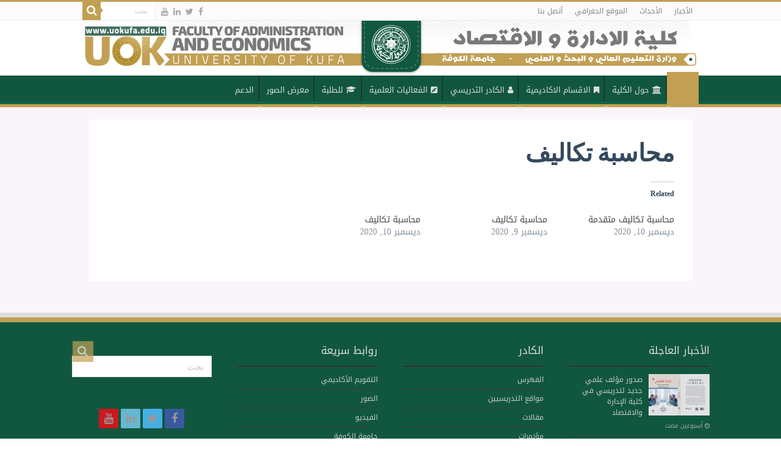

--- FILE ---
content_type: text/html; charset=UTF-8
request_url: https://mng.uokufa.edu.iq/archives/events/%D9%85%D8%AD%D8%A7%D8%B3%D8%A8%D8%A9-%D8%AA%D9%83%D8%A7%D9%84%D9%8A%D9%81
body_size: 15830
content:
<!DOCTYPE html><html dir="rtl" lang="ar" prefix="og: http://ogp.me/ns#"><head><meta charset="UTF-8" /><link rel="pingback" href="https://mng.uokufa.edu.iq/xmlrpc.php" /><meta property="og:title" content="محاسبة تكاليف - كلية الادارة والاقتصاد - جامعة الكوفة"/><meta property="og:type" content="article"/><meta property="og:description" content=""/><meta property="og:url" content="https://mng.uokufa.edu.iq/archives/events/%d9%85%d8%ad%d8%a7%d8%b3%d8%a8%d8%a9-%d8%aa%d9%83%d8%a7%d9%84%d9%8a%d9%81"/><meta property="og:site_name" content="كلية الادارة والاقتصاد - جامعة الكوفة"/><meta name='robots' content='index, follow, max-image-preview:large, max-snippet:-1, max-video-preview:-1' /><title>محاسبة تكاليف - كلية الادارة والاقتصاد - جامعة الكوفة</title><link rel="canonical" href="https://mng.uokufa.edu.iq/archives/events/محاسبة-تكاليف" /><meta property="og:locale" content="ar_AR" /><meta property="og:type" content="article" /><meta property="og:title" content="محاسبة تكاليف - كلية الادارة والاقتصاد - جامعة الكوفة" /><meta property="og:url" content="https://mng.uokufa.edu.iq/archives/events/محاسبة-تكاليف" /><meta property="og:site_name" content="كلية الادارة والاقتصاد - جامعة الكوفة" /><meta property="article:publisher" content="https://www.facebook.com/University.of.Kufa" /><meta property="article:modified_time" content="2021-11-14T08:32:46+00:00" /><meta name="twitter:card" content="summary_large_image" /><meta name="twitter:site" content="@uni_of_kufa" /> <script type="application/ld+json" class="yoast-schema-graph">{"@context":"https://schema.org","@graph":[{"@type":"WebPage","@id":"https://mng.uokufa.edu.iq/archives/events/%d9%85%d8%ad%d8%a7%d8%b3%d8%a8%d8%a9-%d8%aa%d9%83%d8%a7%d9%84%d9%8a%d9%81","url":"https://mng.uokufa.edu.iq/archives/events/%d9%85%d8%ad%d8%a7%d8%b3%d8%a8%d8%a9-%d8%aa%d9%83%d8%a7%d9%84%d9%8a%d9%81","name":"محاسبة تكاليف - كلية الادارة والاقتصاد - جامعة الكوفة","isPartOf":{"@id":"https://mng.uokufa.edu.iq/#website"},"datePublished":"2020-12-08T23:08:42+00:00","dateModified":"2021-11-14T08:32:46+00:00","breadcrumb":{"@id":"https://mng.uokufa.edu.iq/archives/events/%d9%85%d8%ad%d8%a7%d8%b3%d8%a8%d8%a9-%d8%aa%d9%83%d8%a7%d9%84%d9%8a%d9%81#breadcrumb"},"inLanguage":"ar","potentialAction":[{"@type":"ReadAction","target":["https://mng.uokufa.edu.iq/archives/events/%d9%85%d8%ad%d8%a7%d8%b3%d8%a8%d8%a9-%d8%aa%d9%83%d8%a7%d9%84%d9%8a%d9%81"]}]},{"@type":"BreadcrumbList","@id":"https://mng.uokufa.edu.iq/archives/events/%d9%85%d8%ad%d8%a7%d8%b3%d8%a8%d8%a9-%d8%aa%d9%83%d8%a7%d9%84%d9%8a%d9%81#breadcrumb","itemListElement":[{"@type":"ListItem","position":1,"name":"Home","item":"https://mng.uokufa.edu.iq/"},{"@type":"ListItem","position":2,"name":"محاسبة تكاليف"}]},{"@type":"WebSite","@id":"https://mng.uokufa.edu.iq/#website","url":"https://mng.uokufa.edu.iq/","name":"كلية الادارة والاقتصاد - جامعة الكوفة","description":"Official Site - Faculty of Administration and Economics","potentialAction":[{"@type":"SearchAction","target":{"@type":"EntryPoint","urlTemplate":"https://mng.uokufa.edu.iq/?s={search_term_string}"},"query-input":{"@type":"PropertyValueSpecification","valueRequired":true,"valueName":"search_term_string"}}],"inLanguage":"ar"}]}</script> <link rel='dns-prefetch' href='//stats.wp.com' /><link rel='dns-prefetch' href='//fonts.googleapis.com' /><link rel='dns-prefetch' href='//v0.wordpress.com' /><link rel="alternate" type="application/rss+xml" title="كلية الادارة والاقتصاد - جامعة الكوفة &laquo; الخلاصة" href="https://mng.uokufa.edu.iq/feed" /><link rel="alternate" type="application/rss+xml" title="كلية الادارة والاقتصاد - جامعة الكوفة &laquo; خلاصة التعليقات" href="https://mng.uokufa.edu.iq/comments/feed" /><link rel="alternate" title="oEmbed (JSON)" type="application/json+oembed" href="https://mng.uokufa.edu.iq/wp-json/oembed/1.0/embed?url=https%3A%2F%2Fmng.uokufa.edu.iq%2Farchives%2Fevents%2F%25d9%2585%25d8%25ad%25d8%25a7%25d8%25b3%25d8%25a8%25d8%25a9-%25d8%25aa%25d9%2583%25d8%25a7%25d9%2584%25d9%258a%25d9%2581" /><link rel="alternate" title="oEmbed (XML)" type="text/xml+oembed" href="https://mng.uokufa.edu.iq/wp-json/oembed/1.0/embed?url=https%3A%2F%2Fmng.uokufa.edu.iq%2Farchives%2Fevents%2F%25d9%2585%25d8%25ad%25d8%25a7%25d8%25b3%25d8%25a8%25d8%25a9-%25d8%25aa%25d9%2583%25d8%25a7%25d9%2584%25d9%258a%25d9%2581&#038;format=xml" /><link data-optimized="2" rel="stylesheet" href="https://mng.uokufa.edu.iq/wp-content/litespeed/css/9d3906f45aa74f3d73f200d82ac6401b.css?ver=75802" /> <script data-optimized="1" type="text/javascript" id="jetpack_related-posts-js-extra">var related_posts_js_options={"post_heading":"h4"}</script> <script data-optimized="1" type="text/javascript" src="https://mng.uokufa.edu.iq/wp-content/litespeed/js/495a018864bd57359dbea0ca290a442c.js?ver=a442c" id="jetpack_related-posts-js"></script> <script data-optimized="1" type="text/javascript" id="jquery-core-js-extra">var tie_insta={"ajaxurl":"https://mng.uokufa.edu.iq/wp-admin/admin-ajax.php"}</script> <script type="text/javascript" src="https://mng.uokufa.edu.iq/wp-includes/js/jquery/jquery.min.js" id="jquery-core-js"></script> <script data-optimized="1" type="text/javascript" src="https://mng.uokufa.edu.iq/wp-content/litespeed/js/02abce5ecb2104ab73fd678db43b36fb.js?ver=b36fb" id="jquery-migrate-js"></script> <script data-optimized="1" type="text/javascript" src="https://mng.uokufa.edu.iq/wp-content/litespeed/js/67ba499e47151b5f3f3dd11c2148ae0f.js?ver=8ae0f" id="jquery-ui-core-js"></script> <script data-optimized="1" type="text/javascript" src="https://mng.uokufa.edu.iq/wp-content/litespeed/js/962387af46529c66ed4e8c4bc016f4bc.js?ver=6f4bc" id="jquery-ui-mouse-js"></script> <script data-optimized="1" type="text/javascript" src="https://mng.uokufa.edu.iq/wp-content/litespeed/js/233418dfa13c7b592f690fe0c662e02f.js?ver=2e02f" id="jquery-ui-sortable-js"></script> <script data-optimized="1" type="text/javascript" src="https://mng.uokufa.edu.iq/wp-content/litespeed/js/437e15ecdf6afbb3e9c179c1eb420c26.js?ver=20c26" id="jquery-ui-datepicker-js"></script> <script data-optimized="1" type="text/javascript" id="jquery-ui-datepicker-js-after">jQuery(function(jQuery){jQuery.datepicker.setDefaults({"closeText":"\u0625\u063a\u0644\u0627\u0642","currentText":"\u0627\u0644\u064a\u0648\u0645","monthNames":["\u064a\u0646\u0627\u064a\u0631","\u0641\u0628\u0631\u0627\u064a\u0631","\u0645\u0627\u0631\u0633","\u0623\u0628\u0631\u064a\u0644","\u0645\u0627\u064a\u0648","\u064a\u0648\u0646\u064a\u0648","\u064a\u0648\u0644\u064a\u0648","\u0623\u063a\u0633\u0637\u0633","\u0633\u0628\u062a\u0645\u0628\u0631","\u0623\u0643\u062a\u0648\u0628\u0631","\u0646\u0648\u0641\u0645\u0628\u0631","\u062f\u064a\u0633\u0645\u0628\u0631"],"monthNamesShort":["\u064a\u0646\u0627\u064a\u0631","\u0641\u0628\u0631\u0627\u064a\u0631","\u0645\u0627\u0631\u0633","\u0623\u0628\u0631\u064a\u0644","\u0645\u0627\u064a\u0648","\u064a\u0648\u0646\u064a\u0648","\u064a\u0648\u0644\u064a\u0648","\u0623\u063a\u0633\u0637\u0633","\u0633\u0628\u062a\u0645\u0628\u0631","\u0623\u0643\u062a\u0648\u0628\u0631","\u0646\u0648\u0641\u0645\u0628\u0631","\u062f\u064a\u0633\u0645\u0628\u0631"],"nextText":"\u0627\u0644\u062a\u0627\u0644\u064a","prevText":"\u0627\u0644\u0633\u0627\u0628\u0642","dayNames":["\u0627\u0644\u0623\u062d\u062f","\u0627\u0644\u0625\u062b\u0646\u064a\u0646","\u0627\u0644\u062b\u0644\u0627\u062b\u0627\u0621","\u0627\u0644\u0623\u0631\u0628\u0639\u0627\u0621","\u0627\u0644\u062e\u0645\u064a\u0633","\u0627\u0644\u062c\u0645\u0639\u0629","\u0627\u0644\u0633\u0628\u062a"],"dayNamesShort":["\u0627\u0644\u0623\u062d\u062f","\u0627\u0644\u0623\u062b\u0646\u064a\u0646","\u0627\u0644\u062b\u0644\u0627\u062b\u0627\u0621","\u0627\u0644\u0623\u0631\u0628\u0639\u0627\u0621","\u0627\u0644\u062e\u0645\u064a\u0633","\u0627\u0644\u062c\u0645\u0639\u0629","\u0627\u0644\u0633\u0628\u062a"],"dayNamesMin":["\u062f","\u0646","\u062b","\u0623\u0631\u0628","\u062e","\u062c","\u0633"],"dateFormat":"MM d, yy","firstDay":0,"isRTL":!0})})</script> <script data-optimized="1" type="text/javascript" src="https://mng.uokufa.edu.iq/wp-content/litespeed/js/7d33a76c4dbd8ccae8d2abba777eeef5.js?ver=eeef5" id="jquery-ui-resizable-js"></script> <script data-optimized="1" type="text/javascript" src="https://mng.uokufa.edu.iq/wp-content/litespeed/js/bc7bc82cc0c7782628fd5c90a5a32a9b.js?ver=32a9b" id="jquery-ui-draggable-js"></script> <script data-optimized="1" type="text/javascript" src="https://mng.uokufa.edu.iq/wp-content/litespeed/js/2612c53c0516f5c752cbc7e3e360b125.js?ver=0b125" id="jquery-ui-controlgroup-js"></script> <script data-optimized="1" type="text/javascript" src="https://mng.uokufa.edu.iq/wp-content/litespeed/js/87b0d2c69eb0f905e9f3cf438606de65.js?ver=6de65" id="jquery-ui-checkboxradio-js"></script> <script data-optimized="1" type="text/javascript" src="https://mng.uokufa.edu.iq/wp-content/litespeed/js/1bcfaa733c795c9194b865be968fb86c.js?ver=fb86c" id="jquery-ui-button-js"></script> <script data-optimized="1" type="text/javascript" src="https://mng.uokufa.edu.iq/wp-content/litespeed/js/cbd465b9c441432358f81b11bb739dcc.js?ver=39dcc" id="jquery-ui-dialog-js"></script> <script data-optimized="1" type="text/javascript" id="events-manager-js-extra">var EM={"ajaxurl":"https://mng.uokufa.edu.iq/wp-admin/admin-ajax.php","locationajaxurl":"https://mng.uokufa.edu.iq/wp-admin/admin-ajax.php?action=locations_search","firstDay":"0","locale":"ar","dateFormat":"yy-mm-dd","ui_css":"https://mng.uokufa.edu.iq/wp-content/plugins/events-manager/includes/css/jquery-ui/build.min.css","show24hours":"0","is_ssl":"1","autocomplete_limit":"10","calendar":{"breakpoints":{"small":560,"medium":908,"large":!1},"month_format":"M Y"},"phone":"","datepicker":{"format":"d/m/Y","locale":"ar"},"search":{"breakpoints":{"small":650,"medium":850,"full":!1}},"url":"https://mng.uokufa.edu.iq/wp-content/plugins/events-manager","assets":{"input.em-uploader":{"js":{"em-uploader":{"url":"https://mng.uokufa.edu.iq/wp-content/plugins/events-manager/includes/js/em-uploader.js?v=7.2.3.1","event":"em_uploader_ready"}}},".em-event-editor":{"js":{"event-editor":{"url":"https://mng.uokufa.edu.iq/wp-content/plugins/events-manager/includes/js/events-manager-event-editor.js?v=7.2.3.1","event":"em_event_editor_ready"}},"css":{"event-editor":"https://mng.uokufa.edu.iq/wp-content/plugins/events-manager/includes/css/events-manager-event-editor.min.css?v=7.2.3.1"}},".em-recurrence-sets, .em-timezone":{"js":{"luxon":{"url":"luxon/luxon.js?v=7.2.3.1","event":"em_luxon_ready"}}},".em-booking-form, #em-booking-form, .em-booking-recurring, .em-event-booking-form":{"js":{"em-bookings":{"url":"https://mng.uokufa.edu.iq/wp-content/plugins/events-manager/includes/js/bookingsform.js?v=7.2.3.1","event":"em_booking_form_js_loaded"}}},"#em-opt-archetypes":{"js":{"archetypes":"https://mng.uokufa.edu.iq/wp-content/plugins/events-manager/includes/js/admin-archetype-editor.js?v=7.2.3.1","archetypes_ms":"https://mng.uokufa.edu.iq/wp-content/plugins/events-manager/includes/js/admin-archetypes.js?v=7.2.3.1","qs":"qs/qs.js?v=7.2.3.1"}}},"cached":"1","txt_search":"Search","txt_searching":"\u062c\u0627\u0631\u064a \u0627\u0644\u0628\u062d\u062b...","txt_loading":"\u062a\u062d\u0645\u064a\u0644..."}</script> <script data-optimized="1" type="text/javascript" src="https://mng.uokufa.edu.iq/wp-content/litespeed/js/858703e7be01c9e36f203875af33d435.js?ver=3d435" id="events-manager-js"></script> <script data-optimized="1" type="text/javascript" src="https://mng.uokufa.edu.iq/wp-content/litespeed/js/04eebbf5c411f625501150f6b2a11789.js?ver=11789" id="em-flatpickr-localization-js"></script> <script data-optimized="1" type="text/javascript" src="https://mng.uokufa.edu.iq/wp-content/litespeed/js/e2c15f63bd898aaf51a42bf54f0e1da7.js?ver=e1da7" id="jquery-ui-menu-js"></script> <script data-optimized="1" type="text/javascript" src="https://mng.uokufa.edu.iq/wp-content/litespeed/js/3cb3df76dfe0e7a6addd3f11b07818d8.js?ver=818d8" id="jquery-ui-selectmenu-js"></script> <script data-optimized="1" type="text/javascript" src="https://mng.uokufa.edu.iq/wp-content/litespeed/js/a0e6b6916149164f6bdd0748e11cd6f0.js?ver=cd6f0" id="jquery-ui-tooltip-js"></script> <script data-optimized="1" type="text/javascript" src="https://mng.uokufa.edu.iq/wp-content/litespeed/js/13387858500412789eafc58055915868.js?ver=15868" id="moment-js"></script> <script data-optimized="1" type="text/javascript" id="moment-js-after">moment.updateLocale('ar',{"months":["\u064a\u0646\u0627\u064a\u0631","\u0641\u0628\u0631\u0627\u064a\u0631","\u0645\u0627\u0631\u0633","\u0623\u0628\u0631\u064a\u0644","\u0645\u0627\u064a\u0648","\u064a\u0648\u0646\u064a\u0648","\u064a\u0648\u0644\u064a\u0648","\u0623\u063a\u0633\u0637\u0633","\u0633\u0628\u062a\u0645\u0628\u0631","\u0623\u0643\u062a\u0648\u0628\u0631","\u0646\u0648\u0641\u0645\u0628\u0631","\u062f\u064a\u0633\u0645\u0628\u0631"],"monthsShort":["\u064a\u0646\u0627\u064a\u0631","\u0641\u0628\u0631\u0627\u064a\u0631","\u0645\u0627\u0631\u0633","\u0623\u0628\u0631\u064a\u0644","\u0645\u0627\u064a\u0648","\u064a\u0648\u0646\u064a\u0648","\u064a\u0648\u0644\u064a\u0648","\u0623\u063a\u0633\u0637\u0633","\u0633\u0628\u062a\u0645\u0628\u0631","\u0623\u0643\u062a\u0648\u0628\u0631","\u0646\u0648\u0641\u0645\u0628\u0631","\u062f\u064a\u0633\u0645\u0628\u0631"],"weekdays":["\u0627\u0644\u0623\u062d\u062f","\u0627\u0644\u0625\u062b\u0646\u064a\u0646","\u0627\u0644\u062b\u0644\u0627\u062b\u0627\u0621","\u0627\u0644\u0623\u0631\u0628\u0639\u0627\u0621","\u0627\u0644\u062e\u0645\u064a\u0633","\u0627\u0644\u062c\u0645\u0639\u0629","\u0627\u0644\u0633\u0628\u062a"],"weekdaysShort":["\u0627\u0644\u0623\u062d\u062f","\u0627\u0644\u0623\u062b\u0646\u064a\u0646","\u0627\u0644\u062b\u0644\u0627\u062b\u0627\u0621","\u0627\u0644\u0623\u0631\u0628\u0639\u0627\u0621","\u0627\u0644\u062e\u0645\u064a\u0633","\u0627\u0644\u062c\u0645\u0639\u0629","\u0627\u0644\u0633\u0628\u062a"],"week":{"dow":0},"longDateFormat":{"LT":"g:i a","LTS":null,"L":null,"LL":"F j, Y","LLL":"j F\u060c Y g:i a","LLLL":null}})</script> <script data-optimized="1" type="text/javascript" id="wp-fullcalendar-js-extra">var WPFC={"ajaxurl":"https://mng.uokufa.edu.iq/wp-admin/admin-ajax.php?action=WP_FullCalendar","firstDay":"0","wpfc_theme":"jquery-ui","wpfc_limit":"3","wpfc_limit_txt":"more ...","timeFormat":"h(:mm)A","defaultView":"month","weekends":"true","header":{"left":"prev,next today","center":"title","right":"month,basicWeek,basicDay"},"wpfc_qtips":"1","tippy_theme":"light-border","tippy_placement":"auto","tippy_loading":"Loading..."}</script> <script data-optimized="1" type="text/javascript" src="https://mng.uokufa.edu.iq/wp-content/litespeed/js/c37ccd80e42fd8b4de95ddff74803159.js?ver=03159" id="wp-fullcalendar-js"></script> <script data-optimized="1" type="text/javascript" id="tie-postviews-cache-js-extra">var tieViewsCacheL10n={"admin_ajax_url":"https://mng.uokufa.edu.iq/wp-admin/admin-ajax.php","post_id":"8877"}</script> <script data-optimized="1" type="text/javascript" src="https://mng.uokufa.edu.iq/wp-content/litespeed/js/35a7fb8892b415659c5800d86cbff40a.js?ver=ff40a" id="tie-postviews-cache-js"></script> <link rel="https://api.w.org/" href="https://mng.uokufa.edu.iq/wp-json/" /><link rel="alternate" title="JSON" type="application/json" href="https://mng.uokufa.edu.iq/wp-json/wp/v2/events/8877" /><link rel="EditURI" type="application/rsd+xml" title="RSD" href="https://mng.uokufa.edu.iq/xmlrpc.php?rsd" /><meta name="generator" content="WPML ver:4.8.6 stt:5,1;" /> <script data-optimized="1" type="text/javascript">(function(url){if(/(?:Chrome\/26\.0\.1410\.63 Safari\/537\.31|WordfenceTestMonBot)/.test(navigator.userAgent)){return}
var addEvent=function(evt,handler){if(window.addEventListener){document.addEventListener(evt,handler,!1)}else if(window.attachEvent){document.attachEvent('on'+evt,handler)}};var removeEvent=function(evt,handler){if(window.removeEventListener){document.removeEventListener(evt,handler,!1)}else if(window.detachEvent){document.detachEvent('on'+evt,handler)}};var evts='contextmenu dblclick drag dragend dragenter dragleave dragover dragstart drop keydown keypress keyup mousedown mousemove mouseout mouseover mouseup mousewheel scroll'.split(' ');var logHuman=function(){if(window.wfLogHumanRan){return}
window.wfLogHumanRan=!0;var wfscr=document.createElement('script');wfscr.type='text/javascript';wfscr.async=!0;wfscr.src=url+'&r='+Math.random();(document.getElementsByTagName('head')[0]||document.getElementsByTagName('body')[0]).appendChild(wfscr);for(var i=0;i<evts.length;i++){removeEvent(evts[i],logHuman)}};for(var i=0;i<evts.length;i++){addEvent(evts[i],logHuman)}})('//mng.uokufa.edu.iq/?wordfence_lh=1&hid=51794F09791361ADE3C994ED6D14243B')</script> <link rel="shortcut icon" href="https://mng.uokufa.edu.iq/wp-content/uploads/2018/01/kuwp_icon7.png" title="Favicon" />
<!--[if IE]> <script type="text/javascript">jQuery(document).ready(function (){ jQuery(".menu-item").has("ul").children("a").attr("aria-haspopup", "true");});</script> <![endif]-->
<!--[if lt IE 9]> <script src="https://mng.uokufa.edu.iq/wp-content/themes/sahifa/js/html5.js"></script> <script src="https://mng.uokufa.edu.iq/wp-content/themes/sahifa/js/selectivizr-min.js"></script> <![endif]-->
<!--[if IE 9]><link rel="stylesheet" type="text/css" media="all" href="https://mng.uokufa.edu.iq/wp-content/themes/sahifa/css/ie9.css" />
<![endif]-->
<!--[if IE 8]><link rel="stylesheet" type="text/css" media="all" href="https://mng.uokufa.edu.iq/wp-content/themes/sahifa/css/ie8.css" />
<![endif]-->
<!--[if IE 7]><link rel="stylesheet" type="text/css" media="all" href="https://mng.uokufa.edu.iq/wp-content/themes/sahifa/css/ie7.css" />
<![endif]--><meta name="viewport" content="width=device-width, initial-scale=1.0" /> <script data-optimized="1" type="text/javascript">var sf_position='0';var sf_templates="<a href=\"{search_url_escaped}\">\u0639\u0631\u0636 \u0643\u0644 \u0627\u0644\u0646\u062a\u0627\u0626\u062c<\/a>";var sf_input='.search-live';jQuery(document).ready(function(){jQuery(sf_input).ajaxyLiveSearch({"expand":!1,"searchUrl":"https:\/\/mng.uokufa.edu.iq\/?s=%s","text":"Search","delay":500,"iwidth":180,"width":315,"ajaxUrl":"https:\/\/mng.uokufa.edu.iq\/wp-admin\/admin-ajax.php?lang=ar","rtl":0});jQuery(".live-search_ajaxy-selective-input").keyup(function(){var width=jQuery(this).val().length*8;if(width<50){width=50}
jQuery(this).width(width)});jQuery(".live-search_ajaxy-selective-search").click(function(){jQuery(this).find(".live-search_ajaxy-selective-input").focus()});jQuery(".live-search_ajaxy-selective-close").click(function(){jQuery(this).parent().remove()})})</script> </head><body id="top" class="rtl wp-singular events-template-default single single-events postid-8877 wp-theme-sahifa lazy-enabled"><div class="wrapper-outer"><div class="background-cover"></div><aside id="slide-out"><div class="search-mobile"><form method="get" id="searchform-mobile" action="https://mng.uokufa.edu.iq/">
<button class="search-button" type="submit" value="بحث"><i class="fa fa-search"></i></button>
<input type="text" id="s-mobile" name="s" title="بحث" value="بحث" onfocus="if (this.value == 'بحث') {this.value = '';}" onblur="if (this.value == '') {this.value = 'بحث';}"  /></form></div><div class="social-icons">
<a class="ttip-none" title="Facebook" href="https://www.facebook.com/%D9%83%D9%84%D9%8A%D8%A9-%D8%A7%D9%84%D8%A7%D8%AF%D8%A7%D8%B1%D8%A9-%D9%88%D8%A7%D9%84%D8%A7%D9%82%D8%AA%D8%B5%D8%A7%D8%AF%D8%A7%D9%84%D8%B5%D9%81%D8%AD%D8%A9-%D8%A7%D9%84%D8%B1%D8%B3%D9%85%D9%8A%D8%A9-393984327906190/" target="_blank"><i class="fa fa-facebook"></i></a><a class="ttip-none" title="Twitter" href="https://twitter.com/uni_of_kufa" target="_blank"><i class="fa fa-twitter"></i></a><a class="ttip-none" title="LinkedIn" href="http://www.linkedin.com/company/university-of-kufa?trk=fc_badge" target="_blank"><i class="fa fa-linkedin"></i></a><a class="ttip-none" title="Youtube" href="https://www.youtube.com/channel/UCLZZLdtbZ9eKJ3NggvgurQg/" target="_blank"><i class="fa fa-youtube"></i></a></div><div id="mobile-menu" ></div></aside><div id="wrapper" class="wide-layout"><div class="inner-wrapper"><header id="theme-header" class="theme-header full-logo"><div id="top-nav" class="top-nav"><div class="container"><div class="top-menu"><ul id="menu-%d8%a7%d9%84%d9%82%d8%a7%d8%a6%d9%85%d8%a9-%d8%a7%d9%84%d8%b9%d9%84%d9%8a%d8%a7-%d8%a7%d9%84%d8%b9%d8%b1%d8%a8%d9%8a" class="menu"><li id="menu-item-1769" class="menu-item menu-item-type-taxonomy menu-item-object-category menu-item-1769"><a href="https://mng.uokufa.edu.iq/archives/category/%d8%a7%d8%ae%d8%a8%d8%a7%d8%b1">الأخبار</a></li><li id="menu-item-1770" class="menu-item menu-item-type-taxonomy menu-item-object-category menu-item-1770"><a href="https://mng.uokufa.edu.iq/archives/category/%d8%a7%d8%ad%d8%af%d8%a7%d8%ab">الأحداث</a></li><li id="menu-item-1771" class="menu-item menu-item-type-post_type menu-item-object-page menu-item-1771"><a href="https://mng.uokufa.edu.iq/%d8%a7%d9%84%d9%85%d9%88%d9%82%d8%b9-%d8%a7%d9%84%d8%ac%d8%b9%d8%b1%d8%a7%d9%82%d9%8a">الموقع الجغرافي</a></li><li id="menu-item-1772" class="menu-item menu-item-type-post_type menu-item-object-page menu-item-1772"><a href="https://mng.uokufa.edu.iq/%d8%a3%d8%aa%d8%b5%d9%84-%d8%a8%d9%86%d8%a7">أتصل بنا</a></li></ul></div><div class="search-block"><form method="get" id="searchform-header" action="https://mng.uokufa.edu.iq/">
<button class="search-button" type="submit" value="بحث"><i class="fa fa-search"></i></button>
<input class="search-live" type="text" id="s-header" name="s" title="بحث" value="بحث" onfocus="if (this.value == 'بحث') {this.value = '';}" onblur="if (this.value == '') {this.value = 'بحث';}"  /></form></div><div class="social-icons">
<a class="ttip-none" title="Facebook" href="https://www.facebook.com/%D9%83%D9%84%D9%8A%D8%A9-%D8%A7%D9%84%D8%A7%D8%AF%D8%A7%D8%B1%D8%A9-%D9%88%D8%A7%D9%84%D8%A7%D9%82%D8%AA%D8%B5%D8%A7%D8%AF%D8%A7%D9%84%D8%B5%D9%81%D8%AD%D8%A9-%D8%A7%D9%84%D8%B1%D8%B3%D9%85%D9%8A%D8%A9-393984327906190/" target="_blank"><i class="fa fa-facebook"></i></a><a class="ttip-none" title="Twitter" href="https://twitter.com/uni_of_kufa" target="_blank"><i class="fa fa-twitter"></i></a><a class="ttip-none" title="LinkedIn" href="http://www.linkedin.com/company/university-of-kufa?trk=fc_badge" target="_blank"><i class="fa fa-linkedin"></i></a><a class="ttip-none" title="Youtube" href="https://www.youtube.com/channel/UCLZZLdtbZ9eKJ3NggvgurQg/" target="_blank"><i class="fa fa-youtube"></i></a></div></div></div><div class="header-content"><a id="slide-out-open" class="slide-out-open" href="#"><span></span></a><div class="logo"><h2>								<a title="كلية الادارة والاقتصاد &#8211; جامعة الكوفة" href="https://mng.uokufa.edu.iq/">
<img src="https://mng.uokufa.edu.iq/wp-content/uploads/2018/03/MNG.jpg" alt="كلية الادارة والاقتصاد &#8211; جامعة الكوفة"  /><strong>كلية الادارة والاقتصاد &#8211; جامعة الكوفة Official Site &#8211; Faculty of Administration and Economics</strong>
</a></h2></div><div class="clear"></div></div><nav id="main-nav" class="fixed-enabled"><div class="container"><div class="main-menu"><ul id="menu-%d8%a7%d9%84%d9%82%d8%a7%d8%a6%d9%85%d8%a9-%d8%a7%d9%84%d8%b1%d8%a6%d9%8a%d8%b3%d9%8a%d8%a9-%d8%a7%d9%84%d8%b9%d8%b1%d8%a8%d9%8a" class="menu"><li id="menu-item-1776" class="menu-item menu-item-type-custom menu-item-object-custom menu-item-home menu-item-1776"><a href="https://mng.uokufa.edu.iq/">الرئيسية</a></li><li id="menu-item-1777" class="menu-item menu-item-type-custom menu-item-object-custom menu-item-has-children menu-item-1777 mega-menu mega-links mega-links-3col "><a href="#"><i class="fa fa-university"></i>حول الكلية</a><div class="mega-menu-block menu-sub-content" style=" padding-right : 80px; "><ul class="sub-menu-columns"><li id="menu-item-1778" class="menu-item menu-item-type-custom menu-item-object-custom menu-item-has-children menu-item-1778 mega-link-column "><a class="mega-links-head"  href="#"><i class="fa fa-users"></i>من نحن</a><ul class="sub-menu-columns-item"><li id="menu-item-1779" class="menu-item menu-item-type-post_type menu-item-object-page menu-item-1779"><a href="https://mng.uokufa.edu.iq/%d8%a7%d9%84%d8%b1%d8%a4%d9%8a%d8%a7-%d9%88-%d8%a7%d9%84%d8%a3%d9%87%d8%af%d8%a7%d9%81">الرؤية والرسالة و الأهداف</a></li><li id="menu-item-1780" class="menu-item menu-item-type-post_type menu-item-object-page menu-item-1780"><a href="https://mng.uokufa.edu.iq/%d9%83%d9%84%d9%85%d8%a9-%d8%a7%d9%84%d8%b9%d9%85%d9%8a%d8%af">كلمة العميد</a></li><li id="menu-item-4455" class="menu-item menu-item-type-custom menu-item-object-custom menu-item-4455"><a href="http://staff.uokufa.edu.iq/collage.html?id=62">الكادر التدريسي</a></li></ul></li><li id="menu-item-1782" class="menu-item menu-item-type-custom menu-item-object-custom menu-item-has-children menu-item-1782 mega-link-column "><a class="mega-links-head"  href="#"><i class="fa fa-star"></i>المعايير</a><ul class="sub-menu-columns-item"><li id="menu-item-16312" class="menu-item menu-item-type-post_type menu-item-object-page menu-item-16312"><a href="https://mng.uokufa.edu.iq/%d8%aa%d9%85%d9%83%d9%8a%d9%86-%d8%a7%d9%84%d9%85%d8%b1%d8%a3%d8%a9">تمكين المرأة</a></li><li id="menu-item-12224" class="menu-item menu-item-type-post_type menu-item-object-page menu-item-12224"><a href="https://mng.uokufa.edu.iq/%d8%a7%d9%84%d8%aa%d9%86%d9%85%d9%8a%d8%a9-%d8%a7%d9%84%d9%85%d8%b3%d8%aa%d8%af%d8%a7%d9%85%d8%a9">التنمية المستدامة</a></li><li id="menu-item-1783" class="menu-item menu-item-type-post_type menu-item-object-page menu-item-1783"><a href="https://mng.uokufa.edu.iq/%d8%a7%d9%84%d9%82%d9%88%d8%a7%d9%86%d9%8a%d9%86-%d9%88-%d8%a7%d9%84%d9%85%d8%ad%d8%af%d8%af%d8%a7%d8%aa">القوانين والانظمة والتعليمات</a></li><li id="menu-item-1784" class="menu-item menu-item-type-post_type menu-item-object-page menu-item-1784"><a href="https://mng.uokufa.edu.iq/%d8%a7%d9%84%d8%aa%d9%82%d9%88%d9%8a%d9%85-%d8%a7%d9%84%d8%a3%d9%83%d8%a7%d8%af%d9%8a%d9%85%d9%8a">التقويم الأكاديمي</a></li><li id="menu-item-1785" class="menu-item menu-item-type-taxonomy menu-item-object-category menu-item-1785"><a href="https://mng.uokufa.edu.iq/archives/category/%d8%a7%d9%84%d9%81%d8%b9%d8%a7%d9%84%d9%8a%d8%a7%d8%aa-%d8%a7%d9%84%d8%b9%d9%84%d9%85%d9%8a%d8%a9">الفعاليات العلمية</a></li></ul></li><li id="menu-item-1786" class="menu-item menu-item-type-custom menu-item-object-custom menu-item-has-children menu-item-1786 mega-link-column "><a class="mega-links-head"  href="#"><i class="fa fa-th-large"></i>الخدمات</a><ul class="sub-menu-columns-item"><li id="menu-item-16311" class="menu-item menu-item-type-post_type menu-item-object-page menu-item-16311"><a href="https://mng.uokufa.edu.iq/%d8%a7%d9%84%d8%a7%d8%b1%d8%b4%d8%a7%d8%af-%d8%a7%d9%84%d8%aa%d8%b1%d8%a8%d9%88%d9%8a">الارشاد التربوي</a></li><li id="menu-item-18089" class="menu-item menu-item-type-custom menu-item-object-custom menu-item-18089"><a href="https://journal.uokufa.edu.iq/index.php/ghjec/issue/view/873">مجلة الغري للعلوم الاقتصادية والادارية</a></li><li id="menu-item-16313" class="menu-item menu-item-type-post_type menu-item-object-page menu-item-16313"><a href="https://mng.uokufa.edu.iq/%d8%ae%d8%af%d9%85%d8%a9-%d9%85%d8%ac%d8%aa%d9%85%d8%b9">خدمة المجتمع</a></li><li id="menu-item-7942" class="menu-item menu-item-type-post_type menu-item-object-page menu-item-7942"><a href="https://mng.uokufa.edu.iq/%d8%a7%d9%84%d9%85%d9%83%d8%aa%d8%a8-%d8%a7%d9%84%d8%a7%d8%b3%d8%aa%d8%b4%d8%a7%d8%b1%d9%8a">المكتب الاستشاري</a></li><li id="menu-item-1787" class="menu-item menu-item-type-post_type menu-item-object-page menu-item-1787"><a href="https://mng.uokufa.edu.iq/%d8%a7%d9%84%d9%85%d8%ae%d8%aa%d8%a8%d8%b1%d8%a7%d8%aa">المختبرات</a></li><li id="menu-item-1788" class="menu-item menu-item-type-post_type menu-item-object-page menu-item-1788"><a href="https://mng.uokufa.edu.iq/%d8%a7%d9%84%d9%85%d9%83%d8%aa%d8%a8%d8%a9">المكتبة</a></li></ul></li></ul><div class="mega-menu-content"></div></div></li><li id="menu-item-4002" class="menu-item menu-item-type-taxonomy menu-item-object-category menu-item-has-children menu-item-4002 mega-menu mega-cat "><a href="https://mng.uokufa.edu.iq/archives/category/%d8%a7%d9%84%d8%a7%d9%82%d8%b3%d8%a7%d9%85_%d8%a7%d9%84%d8%a7%d9%83%d8%a7%d8%af%d9%8a%d9%85%d9%8a%d8%a9"><i class="fa fa-bookmark"></i>الاقسام الاكاديمية</a><div class="mega-menu-block menu-sub-content"><ul class="sub-menu mega-cat-more-links"><li id="menu-item-4493" class="menu-item menu-item-type-post_type menu-item-object-post menu-item-4493"><a href="https://mng.uokufa.edu.iq/archives/4473">قسم العلوم المالية والمصرفية</a></li><li id="menu-item-4494" class="menu-item menu-item-type-post_type menu-item-object-post menu-item-4494"><a href="https://mng.uokufa.edu.iq/archives/4471">قسم السياحة</a></li><li id="menu-item-4492" class="menu-item menu-item-type-post_type menu-item-object-post menu-item-4492"><a href="https://mng.uokufa.edu.iq/archives/4480">قسم ادارة الاعمال</a></li><li id="menu-item-4491" class="menu-item menu-item-type-post_type menu-item-object-post menu-item-4491"><a href="https://mng.uokufa.edu.iq/archives/4482">قسم المحاسبة</a></li><li id="menu-item-4490" class="menu-item menu-item-type-post_type menu-item-object-post menu-item-4490"><a href="https://mng.uokufa.edu.iq/archives/4488">قسم الاقتصاد</a></li></ul><div class="mega-menu-content"><div class="mega-cat-wrapper"><div class="mega-cat-content"><div id="mega-cat-4002-130" class="mega-cat-content-tab"><div class="mega-menu-post"><div class="post-thumbnail"><a class="mega-menu-link" href="https://mng.uokufa.edu.iq/archives/4488" title="قسم الاقتصاد"><img src="https://mng.uokufa.edu.iq/wp-content/uploads/2018/03/7351.jpg_860-310x165.jpg" width="310" height="165" alt="قسم الاقتصاد" /><span class="fa overlay-icon"></span></a></div><h3 class="post-box-title"><a class="mega-menu-link" href="https://mng.uokufa.edu.iq/archives/4488" title="قسم الاقتصاد">قسم الاقتصاد</a></h3>
<span class="tie-date"><i class="fa fa-clock-o"></i>مارس 5, 2018</span></div><div class="mega-menu-post"><div class="post-thumbnail"><a class="mega-menu-link" href="https://mng.uokufa.edu.iq/archives/4482" title="قسم المحاسبة"><img src="https://mng.uokufa.edu.iq/wp-content/uploads/2018/03/62131CBC-F89B-47DD-A1BF-AA6E390B3A27-310x165.jpeg" width="310" height="165" alt="قسم المحاسبة" /><span class="fa overlay-icon"></span></a></div><h3 class="post-box-title"><a class="mega-menu-link" href="https://mng.uokufa.edu.iq/archives/4482" title="قسم المحاسبة">قسم المحاسبة</a></h3>
<span class="tie-date"><i class="fa fa-clock-o"></i>مارس 5, 2018</span></div><div class="mega-menu-post"><div class="post-thumbnail"><a class="mega-menu-link" href="https://mng.uokufa.edu.iq/archives/4480" title="قسم ادارة الاعمال"><img src="https://mng.uokufa.edu.iq/wp-content/uploads/2018/03/WhatsApp-Image-2024-11-05-at-12.32.02-AM-310x165.jpeg" width="310" height="165" alt="قسم ادارة الاعمال" /><span class="fa overlay-icon"></span></a></div><h3 class="post-box-title"><a class="mega-menu-link" href="https://mng.uokufa.edu.iq/archives/4480" title="قسم ادارة الاعمال">قسم ادارة الاعمال</a></h3>
<span class="tie-date"><i class="fa fa-clock-o"></i>مارس 5, 2018</span></div><div class="mega-menu-post"><div class="post-thumbnail"><a class="mega-menu-link" href="https://mng.uokufa.edu.iq/archives/4473" title="قسم العلوم المالية والمصرفية"><img src="https://mng.uokufa.edu.iq/wp-content/uploads/2018/03/5964eb7523206a0f4c9aef68-310x165.jpg" width="310" height="165" alt="قسم العلوم المالية والمصرفية" /><span class="fa overlay-icon"></span></a></div><h3 class="post-box-title"><a class="mega-menu-link" href="https://mng.uokufa.edu.iq/archives/4473" title="قسم العلوم المالية والمصرفية">قسم العلوم المالية والمصرفية</a></h3>
<span class="tie-date"><i class="fa fa-clock-o"></i>مارس 5, 2018</span></div></div></div><div class="clear"></div></div></div></div></li><li id="menu-item-1789" class="menu-item menu-item-type-custom menu-item-object-custom menu-item-has-children menu-item-1789"><a href="#"><i class="fa fa-user"></i>الكادر التدريسي</a><ul class="sub-menu menu-sub-content"><li id="menu-item-1790" class="menu-item menu-item-type-custom menu-item-object-custom menu-item-1790"><a href="https://uokufa.edu.iq/%d8%af%d9%84%d9%8a%d9%84-%d8%a7%d9%84%d8%aa%d8%af%d8%b1%d8%b3%d9%8a%d9%8a%d9%86"><i class="fa fa-sort-alpha-asc"></i>الفهرس</a></li><li id="menu-item-1791" class="menu-item menu-item-type-custom menu-item-object-custom menu-item-1791"><a href="http://staff.uokufa.edu.iq/collage.html?id=62"><i class="fa fa-link"></i>مواقع</a></li></ul></li><li id="menu-item-1792" class="menu-item menu-item-type-taxonomy menu-item-object-category menu-item-1792 mega-menu mega-cat "><a href="https://mng.uokufa.edu.iq/archives/category/%d8%a7%d9%84%d9%81%d8%b9%d8%a7%d9%84%d9%8a%d8%a7%d8%aa-%d8%a7%d9%84%d8%b9%d9%84%d9%85%d9%8a%d8%a9"><i class="fa fa-pencil-square"></i>الفعاليات العلمية</a><div class="mega-menu-block menu-sub-content"><div class="mega-menu-content"><div class="mega-cat-wrapper"><ul class="mega-cat-sub-categories"><li><a href="#mega-cat-1792-115">بحوث</a></li><li><a href="#mega-cat-1792-118">حلقات نقاشية</a></li><li><a href="#mega-cat-1792-101">مؤتمرات</a></li><li><a href="#mega-cat-1792-108">مجلات</a></li><li><a href="#mega-cat-1792-99">مقالات</a></li><li><a href="#mega-cat-1792-296">ندوات</a></li><li><a href="#mega-cat-1792-297">ورش</a></li></ul><div class="mega-cat-content mega-cat-sub-exists"><div id="mega-cat-1792-115" class="mega-cat-content-tab"><div class="mega-menu-post"><div class="post-thumbnail"><a class="mega-menu-link" href="https://mng.uokufa.edu.iq/archives/19594" title="صدور مؤلف علمي جديد لتدريسي في كلية الإدارة والاقتصاد"><img src="https://mng.uokufa.edu.iq/wp-content/uploads/2026/01/612134076_1483012917166616_8203004722074352594_n-310x165.jpg" width="310" height="165" alt="صدور مؤلف علمي جديد لتدريسي في كلية الإدارة والاقتصاد" /><span class="fa overlay-icon"></span></a></div><h3 class="post-box-title"><a class="mega-menu-link" href="https://mng.uokufa.edu.iq/archives/19594" title="صدور مؤلف علمي جديد لتدريسي في كلية الإدارة والاقتصاد">صدور مؤلف علمي جديد لتدريسي في كلية الإدارة والاقتصاد</a></h3>
<span class="tie-date"><i class="fa fa-clock-o"></i>‏أسبوعين مضت</span></div><div class="mega-menu-post"><div class="post-thumbnail"><a class="mega-menu-link" href="https://mng.uokufa.edu.iq/archives/19172" title="صدور مؤلفًا علميًا جديدًا لأحد اعضاء الهيئة التدريسية في الكلية حول المناعة التنظيمية"><img src="https://mng.uokufa.edu.iq/wp-content/uploads/2025/08/New-Microsoft-PowerPoint-Presentation-2-310x165.jpg" width="310" height="165" alt="صدور مؤلفًا علميًا جديدًا لأحد اعضاء الهيئة التدريسية في الكلية حول المناعة التنظيمية" /><span class="fa overlay-icon"></span></a></div><h3 class="post-box-title"><a class="mega-menu-link" href="https://mng.uokufa.edu.iq/archives/19172" title="صدور مؤلفًا علميًا جديدًا لأحد اعضاء الهيئة التدريسية في الكلية حول المناعة التنظيمية">صدور مؤلفًا علميًا جديدًا لأحد اعضاء الهيئة التدريسية في الكلية حول المناعة التنظيمية</a></h3>
<span class="tie-date"><i class="fa fa-clock-o"></i>أغسطس 28, 2025</span></div><div class="mega-menu-post"><div class="post-thumbnail"><a class="mega-menu-link" href="https://mng.uokufa.edu.iq/archives/19158" title="احد اعضاء الهيئة التدريسية في الكلية ينشر بحث علمي في احدى المجلات العلمية الرصينة"><img src="https://mng.uokufa.edu.iq/wp-content/uploads/2025/08/538094336_1354827149985194_7267651801373464605_n-310x165.jpg" width="310" height="165" alt="احد اعضاء الهيئة التدريسية في الكلية ينشر بحث علمي في احدى المجلات العلمية الرصينة" /><span class="fa overlay-icon"></span></a></div><h3 class="post-box-title"><a class="mega-menu-link" href="https://mng.uokufa.edu.iq/archives/19158" title="احد اعضاء الهيئة التدريسية في الكلية ينشر بحث علمي في احدى المجلات العلمية الرصينة">احد اعضاء الهيئة التدريسية في الكلية ينشر بحث علمي في احدى المجلات العلمية الرصينة</a></h3>
<span class="tie-date"><i class="fa fa-clock-o"></i>أغسطس 25, 2025</span></div><div class="mega-menu-post"><div class="post-thumbnail"><a class="mega-menu-link" href="https://mng.uokufa.edu.iq/archives/18897" title="صدور مؤلف علمي جديد مشترك لتدريسيين في كلية الإدارة والاقتصاد بجامعة الكوفة"><img src="https://mng.uokufa.edu.iq/wp-content/uploads/2025/07/123-310x165.jpg" width="310" height="165" alt="صدور مؤلف علمي جديد مشترك لتدريسيين في كلية الإدارة والاقتصاد بجامعة الكوفة" /><span class="fa overlay-icon"></span></a></div><h3 class="post-box-title"><a class="mega-menu-link" href="https://mng.uokufa.edu.iq/archives/18897" title="صدور مؤلف علمي جديد مشترك لتدريسيين في كلية الإدارة والاقتصاد بجامعة الكوفة">صدور مؤلف علمي جديد مشترك لتدريسيين في كلية الإدارة والاقتصاد بجامعة الكوفة</a></h3>
<span class="tie-date"><i class="fa fa-clock-o"></i>يوليو 14, 2025</span></div></div><div id="mega-cat-1792-118" class="mega-cat-content-tab"><div class="mega-menu-post"><div class="post-thumbnail"><a class="mega-menu-link" href="https://mng.uokufa.edu.iq/archives/19606" title="رسالة ماجستير في كلية الإدارة والاقتصاد تبحث (دور ممارسات الموارد البشرية في تعزيز الانتماء إلى مكان العمل: الدور التفاعلي للقيادة البناءة)"><img src="https://mng.uokufa.edu.iq/wp-content/uploads/2026/01/DSC09227-310x165.jpg" width="310" height="165" alt="رسالة ماجستير في كلية الإدارة والاقتصاد تبحث (دور ممارسات الموارد البشرية في تعزيز الانتماء إلى مكان العمل: الدور التفاعلي للقيادة البناءة)" /><span class="fa overlay-icon"></span></a></div><h3 class="post-box-title"><a class="mega-menu-link" href="https://mng.uokufa.edu.iq/archives/19606" title="رسالة ماجستير في كلية الإدارة والاقتصاد تبحث (دور ممارسات الموارد البشرية في تعزيز الانتماء إلى مكان العمل: الدور التفاعلي للقيادة البناءة)">رسالة ماجستير في كلية الإدارة والاقتصاد تبحث (دور ممارسات الموارد البشرية في تعزيز الانتماء إلى مكان العمل: الدور التفاعلي للقيادة البناءة)</a></h3>
<span class="tie-date"><i class="fa fa-clock-o"></i>‏1 أسبوع مضت</span></div><div class="mega-menu-post"><div class="post-thumbnail"><a class="mega-menu-link" href="https://mng.uokufa.edu.iq/archives/19598" title="أطروحة دكتوراه في كلية الإدارة والاقتصاد تبحث (تطبيق معايير المحاسبة الدولية (IAS) لتشكيل جانب الإيرادات من الموازنة العامة للدولة لجمهورية العراق)"><img src="https://mng.uokufa.edu.iq/wp-content/uploads/2026/01/DSC09195-310x165.jpg" width="310" height="165" alt="أطروحة دكتوراه في كلية الإدارة والاقتصاد تبحث (تطبيق معايير المحاسبة الدولية (IAS) لتشكيل جانب الإيرادات من الموازنة العامة للدولة لجمهورية العراق)" /><span class="fa overlay-icon"></span></a></div><h3 class="post-box-title"><a class="mega-menu-link" href="https://mng.uokufa.edu.iq/archives/19598" title="أطروحة دكتوراه في كلية الإدارة والاقتصاد تبحث (تطبيق معايير المحاسبة الدولية (IAS) لتشكيل جانب الإيرادات من الموازنة العامة للدولة لجمهورية العراق)">أطروحة دكتوراه في كلية الإدارة والاقتصاد تبحث (تطبيق معايير المحاسبة الدولية (IAS) لتشكيل جانب الإيرادات من الموازنة العامة للدولة لجمهورية العراق)</a></h3>
<span class="tie-date"><i class="fa fa-clock-o"></i>‏أسبوعين مضت</span></div><div class="mega-menu-post"><div class="post-thumbnail"><a class="mega-menu-link" href="https://mng.uokufa.edu.iq/archives/19573" title="أطروحة دكتوراه في كلية الإدارة والاقتصاد تبحث (رأس المال القيادي وتأثيره في الأداء الريادي الفائق من خلال التفكير السحري والدور التفاعلي لاستراتيجية الأمواج المتداخلة)"><img src="https://mng.uokufa.edu.iq/wp-content/uploads/2025/12/DSC08884-310x165.jpg" width="310" height="165" alt="أطروحة دكتوراه في كلية الإدارة والاقتصاد تبحث (رأس المال القيادي وتأثيره في الأداء الريادي الفائق من خلال التفكير السحري والدور التفاعلي لاستراتيجية الأمواج المتداخلة)" /><span class="fa overlay-icon"></span></a></div><h3 class="post-box-title"><a class="mega-menu-link" href="https://mng.uokufa.edu.iq/archives/19573" title="أطروحة دكتوراه في كلية الإدارة والاقتصاد تبحث (رأس المال القيادي وتأثيره في الأداء الريادي الفائق من خلال التفكير السحري والدور التفاعلي لاستراتيجية الأمواج المتداخلة)">أطروحة دكتوراه في كلية الإدارة والاقتصاد تبحث (رأس المال القيادي وتأثيره في الأداء الريادي الفائق من خلال التفكير السحري والدور التفاعلي لاستراتيجية الأمواج المتداخلة)</a></h3>
<span class="tie-date"><i class="fa fa-clock-o"></i>‏3 أسابيع مضت</span></div><div class="mega-menu-post"><div class="post-thumbnail"><a class="mega-menu-link" href="https://mng.uokufa.edu.iq/archives/19567" title="رسالة ماجستير في كلية الإدارة والاقتصاد تبحث (اتجاهات التمويل المستدام في تحقيق الاستقرار المالي في دول مختارة مع إشارة للعراق)"><img src="https://mng.uokufa.edu.iq/wp-content/uploads/2025/12/IMG_6347-310x165.jpg" width="310" height="165" alt="رسالة ماجستير في كلية الإدارة والاقتصاد تبحث (اتجاهات التمويل المستدام في تحقيق الاستقرار المالي في دول مختارة مع إشارة للعراق)" /><span class="fa overlay-icon"></span></a></div><h3 class="post-box-title"><a class="mega-menu-link" href="https://mng.uokufa.edu.iq/archives/19567" title="رسالة ماجستير في كلية الإدارة والاقتصاد تبحث (اتجاهات التمويل المستدام في تحقيق الاستقرار المالي في دول مختارة مع إشارة للعراق)">رسالة ماجستير في كلية الإدارة والاقتصاد تبحث (اتجاهات التمويل المستدام في تحقيق الاستقرار المالي في دول مختارة مع إشارة للعراق)</a></h3>
<span class="tie-date"><i class="fa fa-clock-o"></i>‏4 أسابيع مضت</span></div></div><div id="mega-cat-1792-101" class="mega-cat-content-tab"><div class="mega-menu-post"><div class="post-thumbnail"><a class="mega-menu-link" href="https://mng.uokufa.edu.iq/archives/19545" title="تدريسية من الكلية تشارك في مؤتمر علمي دولي في جمهورية إيران الإسلامية وتحصد وسام الإبداع العلمي"><img src="https://mng.uokufa.edu.iq/wp-content/uploads/2025/12/594977120_1456531093148132_6012580271555740922_n-310x165.jpg" width="310" height="165" alt="تدريسية من الكلية تشارك في مؤتمر علمي دولي في جمهورية إيران الإسلامية وتحصد وسام الإبداع العلمي" /><span class="fa overlay-icon"></span></a></div><h3 class="post-box-title"><a class="mega-menu-link" href="https://mng.uokufa.edu.iq/archives/19545" title="تدريسية من الكلية تشارك في مؤتمر علمي دولي في جمهورية إيران الإسلامية وتحصد وسام الإبداع العلمي">تدريسية من الكلية تشارك في مؤتمر علمي دولي في جمهورية إيران الإسلامية وتحصد وسام الإبداع العلمي</a></h3>
<span class="tie-date"><i class="fa fa-clock-o"></i>ديسمبر 14, 2025</span></div><div class="mega-menu-post"><div class="post-thumbnail"><a class="mega-menu-link" href="https://mng.uokufa.edu.iq/archives/19483" title="طالب من كلية الإدارة والاقتصاد يشارك بمشروع “تطبيق زائر” في مؤتمر ومعرض مبادرة ريادة الثاني برعاية رئيس مجلس الوزراء"><img src="https://mng.uokufa.edu.iq/wp-content/uploads/2025/11/569039343_1416115487189693_3277299566590130609_n-310x165.jpg" width="310" height="165" alt="طالب من كلية الإدارة والاقتصاد يشارك بمشروع “تطبيق زائر” في مؤتمر ومعرض مبادرة ريادة الثاني برعاية رئيس مجلس الوزراء" /><span class="fa overlay-icon"></span></a></div><h3 class="post-box-title"><a class="mega-menu-link" href="https://mng.uokufa.edu.iq/archives/19483" title="طالب من كلية الإدارة والاقتصاد يشارك بمشروع “تطبيق زائر” في مؤتمر ومعرض مبادرة ريادة الثاني برعاية رئيس مجلس الوزراء">طالب من كلية الإدارة والاقتصاد يشارك بمشروع “تطبيق زائر” في مؤتمر ومعرض مبادرة ريادة الثاني برعاية رئيس مجلس الوزراء</a></h3>
<span class="tie-date"><i class="fa fa-clock-o"></i>نوفمبر 24, 2025</span></div><div class="mega-menu-post"><div class="post-thumbnail"><a class="mega-menu-link" href="https://mng.uokufa.edu.iq/archives/19154" title="احد اعضاء الهيئة التدريسية في الكلية يشترك بمؤتمر علمي في روسيا"><img src="https://mng.uokufa.edu.iq/wp-content/uploads/2025/08/536981359_1353863590081550_2163042158164613531_n-310x165.jpg" width="310" height="165" alt="احد اعضاء الهيئة التدريسية في الكلية يشترك بمؤتمر علمي في روسيا" /><span class="fa overlay-icon"></span></a></div><h3 class="post-box-title"><a class="mega-menu-link" href="https://mng.uokufa.edu.iq/archives/19154" title="احد اعضاء الهيئة التدريسية في الكلية يشترك بمؤتمر علمي في روسيا">احد اعضاء الهيئة التدريسية في الكلية يشترك بمؤتمر علمي في روسيا</a></h3>
<span class="tie-date"><i class="fa fa-clock-o"></i>أغسطس 25, 2025</span></div><div class="mega-menu-post"><div class="post-thumbnail"><a class="mega-menu-link" href="https://mng.uokufa.edu.iq/archives/19001" title="اختيار احد اعضاء الهيئة التدريسية من الكلية مُقوّماً علمياً للبحوث في مؤتمر دولي بجنوب أفريقيا"><img src="https://mng.uokufa.edu.iq/wp-content/uploads/2025/07/518292087_1323321699802406_805696579842962751_n-310x165.jpg" width="310" height="165" alt="اختيار احد اعضاء الهيئة التدريسية من الكلية مُقوّماً علمياً للبحوث في مؤتمر دولي بجنوب أفريقيا" /><span class="fa overlay-icon"></span></a></div><h3 class="post-box-title"><a class="mega-menu-link" href="https://mng.uokufa.edu.iq/archives/19001" title="اختيار احد اعضاء الهيئة التدريسية من الكلية مُقوّماً علمياً للبحوث في مؤتمر دولي بجنوب أفريقيا">اختيار احد اعضاء الهيئة التدريسية من الكلية مُقوّماً علمياً للبحوث في مؤتمر دولي بجنوب أفريقيا</a></h3>
<span class="tie-date"><i class="fa fa-clock-o"></i>يوليو 29, 2025</span></div></div><div id="mega-cat-1792-108" class="mega-cat-content-tab"><div class="mega-menu-post"><div class="post-thumbnail"><a class="mega-menu-link" href="https://mng.uokufa.edu.iq/archives/19349" title="تدريسي من الكلية ينجز تقييم عدد من البحوث العلمية في مجلات عالمية رصينة"><img src="https://mng.uokufa.edu.iq/wp-content/uploads/2025/10/556447754_1392343402900235_516141127294751280_n-1-310x165.jpg" width="310" height="165" alt="تدريسي من الكلية ينجز تقييم عدد من البحوث العلمية في مجلات عالمية رصينة" /><span class="fa overlay-icon"></span></a></div><h3 class="post-box-title"><a class="mega-menu-link" href="https://mng.uokufa.edu.iq/archives/19349" title="تدريسي من الكلية ينجز تقييم عدد من البحوث العلمية في مجلات عالمية رصينة">تدريسي من الكلية ينجز تقييم عدد من البحوث العلمية في مجلات عالمية رصينة</a></h3>
<span class="tie-date"><i class="fa fa-clock-o"></i>أكتوبر 13, 2025</span></div><div class="mega-menu-post"><div class="post-thumbnail"><a class="mega-menu-link" href="https://mng.uokufa.edu.iq/archives/19306" title="عميد الكلية يترأس اجتماعًا مع هيئة تحرير مجلة الغري للعلوم الاقتصادية والإدارية"><img src="https://mng.uokufa.edu.iq/wp-content/uploads/2025/10/549652767_1381156580685584_372546817679366922_n-310x165.jpg" width="310" height="165" alt="عميد الكلية يترأس اجتماعًا مع هيئة تحرير مجلة الغري للعلوم الاقتصادية والإدارية" /><span class="fa overlay-icon"></span></a></div><h3 class="post-box-title"><a class="mega-menu-link" href="https://mng.uokufa.edu.iq/archives/19306" title="عميد الكلية يترأس اجتماعًا مع هيئة تحرير مجلة الغري للعلوم الاقتصادية والإدارية">عميد الكلية يترأس اجتماعًا مع هيئة تحرير مجلة الغري للعلوم الاقتصادية والإدارية</a></h3>
<span class="tie-date"><i class="fa fa-clock-o"></i>أكتوبر 7, 2025</span></div><div class="mega-menu-post"><div class="post-thumbnail"><a class="mega-menu-link" href="https://mng.uokufa.edu.iq/archives/18893" title="مجلة الغري للعلوم الاقتصادية والإدارية تصدر العدد الثاني (المجلد 21) لعام 2025"><img src="https://mng.uokufa.edu.iq/wp-content/uploads/2025/07/New-Microsoft-PowerPoint-Presentation-2-310x165.jpg" width="310" height="165" alt="مجلة الغري للعلوم الاقتصادية والإدارية تصدر العدد الثاني (المجلد 21) لعام 2025" /><span class="fa overlay-icon"></span></a></div><h3 class="post-box-title"><a class="mega-menu-link" href="https://mng.uokufa.edu.iq/archives/18893" title="مجلة الغري للعلوم الاقتصادية والإدارية تصدر العدد الثاني (المجلد 21) لعام 2025">مجلة الغري للعلوم الاقتصادية والإدارية تصدر العدد الثاني (المجلد 21) لعام 2025</a></h3>
<span class="tie-date"><i class="fa fa-clock-o"></i>يوليو 14, 2025</span></div><div class="mega-menu-post"><div class="post-thumbnail"><a class="mega-menu-link" href="https://mng.uokufa.edu.iq/archives/18839" title="اختيار تدريسي من الكلية مقيماً علميا في احدى المجلات العالمية الرصينة"><img src="https://mng.uokufa.edu.iq/wp-content/uploads/2025/06/510500397_1302006348600608_3697334407647652061_n-310x165.jpg" width="310" height="165" alt="اختيار تدريسي من الكلية مقيماً علميا في احدى المجلات العالمية الرصينة" /><span class="fa overlay-icon"></span></a></div><h3 class="post-box-title"><a class="mega-menu-link" href="https://mng.uokufa.edu.iq/archives/18839" title="اختيار تدريسي من الكلية مقيماً علميا في احدى المجلات العالمية الرصينة">اختيار تدريسي من الكلية مقيماً علميا في احدى المجلات العالمية الرصينة</a></h3>
<span class="tie-date"><i class="fa fa-clock-o"></i>يونيو 29, 2025</span></div></div><div id="mega-cat-1792-99" class="mega-cat-content-tab"><div class="mega-menu-post"><div class="post-thumbnail"><a class="mega-menu-link" href="https://mng.uokufa.edu.iq/archives/16453" title="حوكمة الجامعات والقيم الجامعية بقلم الدكتورة بشرى محمد سامي"><img src="https://mng.uokufa.edu.iq/wp-content/uploads/2024/01/WhatsApp-Image-2024-01-24-at-12.30.42-AM-310x165.jpg" width="310" height="165" alt="حوكمة الجامعات والقيم الجامعية بقلم الدكتورة بشرى محمد سامي" /><span class="fa overlay-icon"></span></a></div><h3 class="post-box-title"><a class="mega-menu-link" href="https://mng.uokufa.edu.iq/archives/16453" title="حوكمة الجامعات والقيم الجامعية بقلم الدكتورة بشرى محمد سامي">حوكمة الجامعات والقيم الجامعية بقلم الدكتورة بشرى محمد سامي</a></h3>
<span class="tie-date"><i class="fa fa-clock-o"></i>يناير 30, 2024</span></div><div class="mega-menu-post"><div class="post-thumbnail"><a class="mega-menu-link" href="https://mng.uokufa.edu.iq/archives/16397" title="إدارة العقول مقالة بقلم الاستاذ الدكتور محمد ثابت الكرعاوي"><img src="https://mng.uokufa.edu.iq/wp-content/uploads/2024/01/m1-2-310x165.jpg" width="310" height="165" alt="إدارة العقول مقالة بقلم الاستاذ الدكتور محمد ثابت الكرعاوي" /><span class="fa overlay-icon"></span></a></div><h3 class="post-box-title"><a class="mega-menu-link" href="https://mng.uokufa.edu.iq/archives/16397" title="إدارة العقول مقالة بقلم الاستاذ الدكتور محمد ثابت الكرعاوي">إدارة العقول مقالة بقلم الاستاذ الدكتور محمد ثابت الكرعاوي</a></h3>
<span class="tie-date"><i class="fa fa-clock-o"></i>يناير 16, 2024</span></div><div class="mega-menu-post"><div class="post-thumbnail"><a class="mega-menu-link" href="https://mng.uokufa.edu.iq/archives/15892" title="الإدارة المعتدلة بين الواقع والطموح بقلم الدكتور محمد ثابت الكرعاوي"><img src="https://mng.uokufa.edu.iq/wp-content/uploads/2023/11/0970bc89-306d-445a-ac3d-bd76197e8409-1-310x165.jpeg" width="310" height="165" alt="الإدارة المعتدلة بين الواقع والطموح بقلم الدكتور محمد ثابت الكرعاوي" /><span class="fa overlay-icon"></span></a></div><h3 class="post-box-title"><a class="mega-menu-link" href="https://mng.uokufa.edu.iq/archives/15892" title="الإدارة المعتدلة بين الواقع والطموح بقلم الدكتور محمد ثابت الكرعاوي">الإدارة المعتدلة بين الواقع والطموح بقلم الدكتور محمد ثابت الكرعاوي</a></h3>
<span class="tie-date"><i class="fa fa-clock-o"></i>نوفمبر 21, 2023</span></div><div class="mega-menu-post"><div class="post-thumbnail"><a class="mega-menu-link" href="https://mng.uokufa.edu.iq/archives/15787" title="مقالة حول ريادة الاعمال للدكتور محمد ثابت من قسم ادارة الاعمال"><img src="https://mng.uokufa.edu.iq/wp-content/uploads/2023/11/0c9ac2a1-48df-4a46-b8ad-d2f5c9a4c2a0-310x165.jpeg" width="310" height="165" alt="مقالة حول ريادة الاعمال للدكتور محمد ثابت من قسم ادارة الاعمال" /><span class="fa overlay-icon"></span></a></div><h3 class="post-box-title"><a class="mega-menu-link" href="https://mng.uokufa.edu.iq/archives/15787" title="مقالة حول ريادة الاعمال للدكتور محمد ثابت من قسم ادارة الاعمال">مقالة حول ريادة الاعمال للدكتور محمد ثابت من قسم ادارة الاعمال</a></h3>
<span class="tie-date"><i class="fa fa-clock-o"></i>نوفمبر 13, 2023</span></div></div><div id="mega-cat-1792-296" class="mega-cat-content-tab"><div class="mega-menu-post"><div class="post-thumbnail"><a class="mega-menu-link" href="https://mng.uokufa.edu.iq/archives/19521" title="كلية الإدارة والاقتصاد تعقد ندوة تثقيفية حول تعزيز مبادئ النزاهة والشفافية بالتعاون مع هيئة النزاهة في النجف الاشرف"><img src="https://mng.uokufa.edu.iq/wp-content/uploads/2025/12/586430803_1443717554429486_3807933774386563752_n-310x165.jpg" width="310" height="165" alt="كلية الإدارة والاقتصاد تعقد ندوة تثقيفية حول تعزيز مبادئ النزاهة والشفافية بالتعاون مع هيئة النزاهة في النجف الاشرف" /><span class="fa overlay-icon"></span></a></div><h3 class="post-box-title"><a class="mega-menu-link" href="https://mng.uokufa.edu.iq/archives/19521" title="كلية الإدارة والاقتصاد تعقد ندوة تثقيفية حول تعزيز مبادئ النزاهة والشفافية بالتعاون مع هيئة النزاهة في النجف الاشرف">كلية الإدارة والاقتصاد تعقد ندوة تثقيفية حول تعزيز مبادئ النزاهة والشفافية بالتعاون مع هيئة النزاهة في النجف الاشرف</a></h3>
<span class="tie-date"><i class="fa fa-clock-o"></i>ديسمبر 14, 2025</span></div><div class="mega-menu-post"><div class="post-thumbnail"><a class="mega-menu-link" href="https://mng.uokufa.edu.iq/archives/19517" title="كلية الإدارة والاقتصاد تعقد ندوة تثقيفية بعنوان&#8221;الشباب والمخدرات: تحليل الأسباب واستراتيجيات الحلول المجتمعية&#8221;"><img src="https://mng.uokufa.edu.iq/wp-content/uploads/2025/12/585091448_1440749398059635_1881065716141860033_n-310x165.jpg" width="310" height="165" alt="كلية الإدارة والاقتصاد تعقد ندوة تثقيفية بعنوان&#8221;الشباب والمخدرات: تحليل الأسباب واستراتيجيات الحلول المجتمعية&#8221;" /><span class="fa overlay-icon"></span></a></div><h3 class="post-box-title"><a class="mega-menu-link" href="https://mng.uokufa.edu.iq/archives/19517" title="كلية الإدارة والاقتصاد تعقد ندوة تثقيفية بعنوان&#8221;الشباب والمخدرات: تحليل الأسباب واستراتيجيات الحلول المجتمعية&#8221;">كلية الإدارة والاقتصاد تعقد ندوة تثقيفية بعنوان&#8221;الشباب والمخدرات: تحليل الأسباب واستراتيجيات الحلول المجتمعية&#8221;</a></h3>
<span class="tie-date"><i class="fa fa-clock-o"></i>ديسمبر 14, 2025</span></div><div class="mega-menu-post"><div class="post-thumbnail"><a class="mega-menu-link" href="https://mng.uokufa.edu.iq/archives/19353" title="كلية الإدارة والاقتصاد تعقد ندوة توعوية حول مخاطر المنشطات وأثرها السلبي على الرياضيين"><img src="https://mng.uokufa.edu.iq/wp-content/uploads/2025/10/557659373_1394526066015302_6668219270907599558_n-310x165.jpg" width="310" height="165" alt="كلية الإدارة والاقتصاد تعقد ندوة توعوية حول مخاطر المنشطات وأثرها السلبي على الرياضيين" /><span class="fa overlay-icon"></span></a></div><h3 class="post-box-title"><a class="mega-menu-link" href="https://mng.uokufa.edu.iq/archives/19353" title="كلية الإدارة والاقتصاد تعقد ندوة توعوية حول مخاطر المنشطات وأثرها السلبي على الرياضيين">كلية الإدارة والاقتصاد تعقد ندوة توعوية حول مخاطر المنشطات وأثرها السلبي على الرياضيين</a></h3>
<span class="tie-date"><i class="fa fa-clock-o"></i>أكتوبر 13, 2025</span></div><div class="mega-menu-post"><div class="post-thumbnail"><a class="mega-menu-link" href="https://mng.uokufa.edu.iq/archives/19324" title="كلية الإدارة والاقتصاد تنظم ندوة تثقيفية عن مشاركة المرأة في الانتخابات التشريعية"><img src="https://mng.uokufa.edu.iq/wp-content/uploads/2025/10/556079722_1390144436453465_713229227966067909_n-310x165.jpg" width="310" height="165" alt="كلية الإدارة والاقتصاد تنظم ندوة تثقيفية عن مشاركة المرأة في الانتخابات التشريعية" /><span class="fa overlay-icon"></span></a></div><h3 class="post-box-title"><a class="mega-menu-link" href="https://mng.uokufa.edu.iq/archives/19324" title="كلية الإدارة والاقتصاد تنظم ندوة تثقيفية عن مشاركة المرأة في الانتخابات التشريعية">كلية الإدارة والاقتصاد تنظم ندوة تثقيفية عن مشاركة المرأة في الانتخابات التشريعية</a></h3>
<span class="tie-date"><i class="fa fa-clock-o"></i>أكتوبر 7, 2025</span></div></div><div id="mega-cat-1792-297" class="mega-cat-content-tab"><div class="mega-menu-post"><div class="post-thumbnail"><a class="mega-menu-link" href="https://mng.uokufa.edu.iq/archives/19495" title="كلية الإدارة والاقتصاد تعقد ورشة علمية حول الأخطاء الإدارية الشائعة"><img src="https://mng.uokufa.edu.iq/wp-content/uploads/2025/11/576486925_1427274436073798_3980933440692419269_n-310x165.jpg" width="310" height="165" alt="كلية الإدارة والاقتصاد تعقد ورشة علمية حول الأخطاء الإدارية الشائعة" /><span class="fa overlay-icon"></span></a></div><h3 class="post-box-title"><a class="mega-menu-link" href="https://mng.uokufa.edu.iq/archives/19495" title="كلية الإدارة والاقتصاد تعقد ورشة علمية حول الأخطاء الإدارية الشائعة">كلية الإدارة والاقتصاد تعقد ورشة علمية حول الأخطاء الإدارية الشائعة</a></h3>
<span class="tie-date"><i class="fa fa-clock-o"></i>نوفمبر 24, 2025</span></div><div class="mega-menu-post"><div class="post-thumbnail"><a class="mega-menu-link" href="https://mng.uokufa.edu.iq/archives/19318" title="كلية الإدارة والاقتصاد تنظم ورشة عمل حول متطلبات مسار بولونيا"><img src="https://mng.uokufa.edu.iq/wp-content/uploads/2025/10/555456168_1388421376625771_444399429119399983_n-310x165.jpg" width="310" height="165" alt="كلية الإدارة والاقتصاد تنظم ورشة عمل حول متطلبات مسار بولونيا" /><span class="fa overlay-icon"></span></a></div><h3 class="post-box-title"><a class="mega-menu-link" href="https://mng.uokufa.edu.iq/archives/19318" title="كلية الإدارة والاقتصاد تنظم ورشة عمل حول متطلبات مسار بولونيا">كلية الإدارة والاقتصاد تنظم ورشة عمل حول متطلبات مسار بولونيا</a></h3>
<span class="tie-date"><i class="fa fa-clock-o"></i>أكتوبر 7, 2025</span></div><div class="mega-menu-post"><div class="post-thumbnail"><a class="mega-menu-link" href="https://mng.uokufa.edu.iq/archives/19084" title="طلبة الكلية يشاركون في ورشة تدريبية حول مهارات العمل وتأسيس المشاريع الناشئة"><img src="https://mng.uokufa.edu.iq/wp-content/uploads/2025/08/523245837_1330287085772534_1232810110080285305_n-310x165.jpg" width="310" height="165" alt="طلبة الكلية يشاركون في ورشة تدريبية حول مهارات العمل وتأسيس المشاريع الناشئة" /><span class="fa overlay-icon"></span></a></div><h3 class="post-box-title"><a class="mega-menu-link" href="https://mng.uokufa.edu.iq/archives/19084" title="طلبة الكلية يشاركون في ورشة تدريبية حول مهارات العمل وتأسيس المشاريع الناشئة">طلبة الكلية يشاركون في ورشة تدريبية حول مهارات العمل وتأسيس المشاريع الناشئة</a></h3>
<span class="tie-date"><i class="fa fa-clock-o"></i>أغسطس 6, 2025</span></div><div class="mega-menu-post"><div class="post-thumbnail"><a class="mega-menu-link" href="https://mng.uokufa.edu.iq/archives/18750" title="كلية الإدارة والاقتصاد تعقد ورشة عمل حول تطبيقات التحول الرقمي لوزارة التعليم العالي والبحث العلمي"><img src="https://mng.uokufa.edu.iq/wp-content/uploads/2025/06/502556734_1279697724164804_2823557389025391333_n-310x165.jpg" width="310" height="165" alt="كلية الإدارة والاقتصاد تعقد ورشة عمل حول تطبيقات التحول الرقمي لوزارة التعليم العالي والبحث العلمي" /><span class="fa overlay-icon"></span></a></div><h3 class="post-box-title"><a class="mega-menu-link" href="https://mng.uokufa.edu.iq/archives/18750" title="كلية الإدارة والاقتصاد تعقد ورشة عمل حول تطبيقات التحول الرقمي لوزارة التعليم العالي والبحث العلمي">كلية الإدارة والاقتصاد تعقد ورشة عمل حول تطبيقات التحول الرقمي لوزارة التعليم العالي والبحث العلمي</a></h3>
<span class="tie-date"><i class="fa fa-clock-o"></i>يونيو 1, 2025</span></div></div></div><div class="clear"></div></div></div></div></li><li id="menu-item-1793" class="menu-item menu-item-type-custom menu-item-object-custom menu-item-has-children menu-item-1793 mega-menu mega-links mega-links-3col "><a href="#"><i class="fa fa-graduation-cap"></i>للطلبة</a><div class="mega-menu-block menu-sub-content"><ul class="sub-menu-columns"><li id="menu-item-1794" class="menu-item menu-item-type-custom menu-item-object-custom menu-item-has-children menu-item-1794 mega-link-column "><a class="mega-links-head"  href="#"><i class="fa fa-th-large"></i>الخدمات</a><ul class="sub-menu-columns-item"><li id="menu-item-9070" class="menu-item menu-item-type-custom menu-item-object-custom menu-item-9070"><a href="https://docs.google.com/forms/d/1hhCzGSeTB3NSFMxQNgb9jXOfIxNOLSkBMoOaRfcybx4/edit">تسجيل الطلبة الجدد</a></li><li id="menu-item-7106" class="menu-item menu-item-type-custom menu-item-object-custom menu-item-7106"><a href="http://uokufa.edu.iq/grad/index.php?college=econ">الخريجين</a></li><li id="menu-item-1795" class="menu-item menu-item-type-post_type menu-item-object-page menu-item-1795"><a href="https://mng.uokufa.edu.iq/%d8%a7%d9%84%d8%aa%d9%82%d9%88%d9%8a%d9%85-%d8%a7%d9%84%d8%a3%d9%83%d8%a7%d8%af%d9%8a%d9%85%d9%8a">التقويم الأكاديمي</a></li><li id="menu-item-9022" class="menu-item menu-item-type-custom menu-item-object-custom menu-item-has-children menu-item-9022"><a href="#">الجدول الدراسي</a><ul class="sub-menu menu-sub-content"><li id="menu-item-1796" class="menu-item menu-item-type-post_type menu-item-object-page menu-item-1796"><a href="https://mng.uokufa.edu.iq/%d8%a7%d9%84%d8%ac%d8%af%d9%88%d9%84-%d8%a7%d9%84%d8%af%d8%b1%d8%a7%d8%b3%d9%8a">الجدول الدراسي للدراسة الصباحية‎</a></li><li id="menu-item-9021" class="menu-item menu-item-type-post_type menu-item-object-page menu-item-9021"><a href="https://mng.uokufa.edu.iq/%d8%a7%d9%84%d8%ac%d8%af%d9%88%d9%84-%d8%a7%d9%84%d8%af%d8%b1%d8%a7%d8%b3%d9%8a-%d9%84%d9%84%d8%af%d8%b1%d8%a7%d8%b3%d8%a9-%d8%a7%d9%84%d9%85%d8%b3%d8%a7%d8%a6%d9%8a%d8%a9">الجدول الدراسي للدراسة المسائية</a></li></ul></li><li id="menu-item-3821" class="menu-item menu-item-type-post_type menu-item-object-page menu-item-3821"><a href="https://mng.uokufa.edu.iq/%d9%86%d8%aa%d8%a7%d8%a6%d8%ac-%d8%a7%d9%84%d8%a7%d9%85%d8%aa%d8%ad%d8%a7%d9%86%d8%a7%d8%aa">نتائج الامتحانات</a></li><li id="menu-item-4448" class="menu-item menu-item-type-custom menu-item-object-custom menu-item-4448"><a href="http://elearning.uokufa.edu.iq/moodle/mng/course/index.php?lang=ar">المناهج الدراسية</a></li></ul></li><li id="menu-item-1797" class="menu-item menu-item-type-custom menu-item-object-custom menu-item-has-children menu-item-1797 mega-link-column "><a class="mega-links-head"  href="#"><i class="fa fa-link"></i>روابط</a><ul class="sub-menu-columns-item"><li id="menu-item-1798" class="menu-item menu-item-type-custom menu-item-object-custom menu-item-1798"><a href="http://www.uokufa.edu.iq">جامعة الكوفة</a></li><li id="menu-item-1799" class="menu-item menu-item-type-custom menu-item-object-custom menu-item-1799"><a href="http://it.uokufa.edu.iq/">مركز البحث و التأهيل المعلوماتي</a></li><li id="menu-item-4449" class="menu-item menu-item-type-custom menu-item-object-custom menu-item-4449"><a href="http://elearning.uokufa.edu.iq/">التعليم الالكتروني</a></li><li id="menu-item-1800" class="menu-item menu-item-type-custom menu-item-object-custom menu-item-1800"><a href="http://mohesr.gov.iq/">وزارة التعليم العالي و البحث العلمي</a></li><li id="menu-item-15120" class="menu-item menu-item-type-custom menu-item-object-custom menu-item-15120"><a href="https://ur.gov.iq/index/show-eservice/50525/16/org">نظام الاستعلامات الالكترونية للوزارة</a></li></ul></li><li id="menu-item-1801" class="menu-item menu-item-type-custom menu-item-object-custom menu-item-has-children menu-item-1801 mega-link-column "><a class="mega-links-head"  href="#">دراسات</a><ul class="sub-menu-columns-item"><li id="menu-item-1802" class="menu-item menu-item-type-post_type menu-item-object-page menu-item-1802"><a href="https://mng.uokufa.edu.iq/%d8%a7%d9%84%d8%af%d8%b1%d8%a7%d8%b3%d8%a7%d8%aa-%d8%a7%d9%84%d8%b9%d9%84%d9%8a%d8%a7">الدراسات العليا</a></li><li id="menu-item-1803" class="menu-item menu-item-type-post_type menu-item-object-page menu-item-1803"><a href="https://mng.uokufa.edu.iq/%d8%a7%d9%84%d8%af%d8%b1%d8%a7%d8%b3%d8%a7%d8%aa-%d8%a7%d9%84%d8%a3%d9%88%d9%84%d9%8a%d8%a9">الدراسات الأولية</a></li></ul></li></ul><div class="mega-menu-content"></div></div></li><li id="menu-item-1804" class="menu-item menu-item-type-custom menu-item-object-custom menu-item-has-children menu-item-1804"><a href="#">معرض الصور</a><ul class="sub-menu menu-sub-content"><li id="menu-item-1805" class="menu-item menu-item-type-post_type menu-item-object-page menu-item-1805"><a href="https://mng.uokufa.edu.iq/%d8%a7%d9%84%d8%b5%d9%88%d8%b1">الصور</a></li><li id="menu-item-3822" class="menu-item menu-item-type-post_type menu-item-object-page menu-item-3822"><a href="https://mng.uokufa.edu.iq/%d8%a7%d9%84%d9%81%d9%8a%d8%af%d9%88%d9%87%d8%a7%d8%aa">الفيديو</a></li></ul></li><li id="menu-item-1806" class="menu-item menu-item-type-custom menu-item-object-custom menu-item-has-children menu-item-1806"><a href="#">الدعم</a><ul class="sub-menu menu-sub-content"><li id="menu-item-1807" class="menu-item menu-item-type-post_type menu-item-object-page menu-item-1807"><a href="https://mng.uokufa.edu.iq/%d8%a3%d8%aa%d8%b5%d9%84-%d8%a8%d9%86%d8%a7">أتصل بنا</a></li><li id="menu-item-1808" class="menu-item menu-item-type-post_type menu-item-object-page menu-item-1808"><a href="https://mng.uokufa.edu.iq/%d8%a7%d9%84%d9%85%d9%88%d9%82%d8%b9-%d8%a7%d9%84%d8%ac%d8%b9%d8%b1%d8%a7%d9%82%d9%8a">الموقع الجغرافي</a></li></ul></li></ul></div></div></nav></header><div id="main-content" class="container sidebar-left"><div class="tt_event_theme_page timetable_clearfix"><div class="tt_event_page_left"><h2>محاسبة تكاليف</h2><div id='jp-relatedposts' class='jp-relatedposts' ><h3 class="jp-relatedposts-headline"><em>Related</em></h3></div></div><div class="tt_event_page_right"><div id="text-7" class="widget widget_text timetable_sidebar_box timetable_clearfix"><h5 class="box_header">Single Event Page</h5><div class="textwidget"><p>This is a single event page with sample content. This layout is suitable for most websites and types of business like gym, kindergarten, health or law related. Event hours component at the bottom of this page shows all instances of this single event. Build-in sidebar widgets shows upcoming events in the selected categories.</p></div></div><div id="timetable_upcoming_events-2" class="widget tt_upcoming_events_widget timetable_sidebar_box timetable_clearfix"><div class="tt_upcoming_events_widget"><h5 class="box_header">Today Upcoming Events</h5><div class="tt_upcoming_events_wrapper page_margin_top"><p class="message">No upcoming events for today</p></div></div></div><div id="timetable_upcoming_events-3" class="widget tt_upcoming_events_widget timetable_sidebar_box timetable_clearfix"><div class="tt_upcoming_events_widget"><h5 class="box_header">15 Next Events</h5><div class="tt_upcoming_events_wrapper page_margin_top"><p class="message">No upcoming events for today</p></div></div></div><div id="text-9" class="widget widget_text timetable_sidebar_box timetable_clearfix"><h5 class="box_header">Single Event Page</h5><div class="textwidget"><p>This is a single event page with sample content. This layout is suitable for most websites and types of business like gym, kindergarten, health or law related. Event hours component at the bottom of this page shows all instances of this single event. Build-in sidebar widgets shows upcoming events in the selected categories.</p></div></div><div id="timetable_upcoming_events-4" class="widget tt_upcoming_events_widget timetable_sidebar_box timetable_clearfix"><div class="tt_upcoming_events_widget"><h5 class="box_header">Today Upcoming Events</h5><div class="tt_upcoming_events_wrapper page_margin_top"><p class="message">No upcoming events for today</p></div></div></div><div id="timetable_upcoming_events-5" class="widget tt_upcoming_events_widget timetable_sidebar_box timetable_clearfix"><div class="tt_upcoming_events_widget"><h5 class="box_header">15 Next Events</h5><div class="tt_upcoming_events_wrapper page_margin_top"><p class="message">No upcoming events for today</p></div></div></div></div></div><div class="clear"></div></div><footer id="theme-footer"><div id="footer-widget-area" class="footer-4c"><div id="footer-first" class="footer-widgets-box"><div id="categort-posts-widget-2" class="footer-widget categort-posts"><div class="footer-widget-top"><h4>الأخبار العاجلة</h4></div><div class="footer-widget-container"><ul><li ><div class="post-thumbnail">
<a href="https://mng.uokufa.edu.iq/archives/19594" rel="bookmark"><img width="110" height="75" src="https://mng.uokufa.edu.iq/wp-content/uploads/2026/01/612134076_1483012917166616_8203004722074352594_n-110x75.jpg" class="attachment-tie-small size-tie-small wp-post-image" alt="" decoding="async" loading="lazy" data-attachment-id="19595" data-permalink="https://mng.uokufa.edu.iq/archives/19594/612134076_1483012917166616_8203004722074352594_n" data-orig-file="https://mng.uokufa.edu.iq/wp-content/uploads/2026/01/612134076_1483012917166616_8203004722074352594_n.jpg" data-orig-size="1440,962" data-comments-opened="1" data-image-meta="{&quot;aperture&quot;:&quot;0&quot;,&quot;credit&quot;:&quot;&quot;,&quot;camera&quot;:&quot;&quot;,&quot;caption&quot;:&quot;&quot;,&quot;created_timestamp&quot;:&quot;0&quot;,&quot;copyright&quot;:&quot;&quot;,&quot;focal_length&quot;:&quot;0&quot;,&quot;iso&quot;:&quot;0&quot;,&quot;shutter_speed&quot;:&quot;0&quot;,&quot;title&quot;:&quot;&quot;,&quot;orientation&quot;:&quot;0&quot;}" data-image-title="612134076_1483012917166616_8203004722074352594_n" data-image-description="" data-image-caption="" data-medium-file="https://mng.uokufa.edu.iq/wp-content/uploads/2026/01/612134076_1483012917166616_8203004722074352594_n-300x200.jpg" data-large-file="https://mng.uokufa.edu.iq/wp-content/uploads/2026/01/612134076_1483012917166616_8203004722074352594_n-1024x684.jpg" /><span class="fa overlay-icon"></span></a></div><h3><a href="https://mng.uokufa.edu.iq/archives/19594">صدور مؤلف علمي جديد لتدريسي في كلية الإدارة والاقتصاد</a></h3>
<span class="tie-date"><i class="fa fa-clock-o"></i>‏أسبوعين مضت</span></li><li ><div class="post-thumbnail">
<a href="https://mng.uokufa.edu.iq/archives/19588" rel="bookmark"><img width="110" height="75" src="https://mng.uokufa.edu.iq/wp-content/uploads/2026/01/611605333_1481392847328623_4284604770200380657_n-110x75.jpg" class="attachment-tie-small size-tie-small wp-post-image" alt="" decoding="async" loading="lazy" data-attachment-id="19589" data-permalink="https://mng.uokufa.edu.iq/archives/19588/611605333_1481392847328623_4284604770200380657_n" data-orig-file="https://mng.uokufa.edu.iq/wp-content/uploads/2026/01/611605333_1481392847328623_4284604770200380657_n.jpg" data-orig-size="1440,644" data-comments-opened="1" data-image-meta="{&quot;aperture&quot;:&quot;0&quot;,&quot;credit&quot;:&quot;&quot;,&quot;camera&quot;:&quot;&quot;,&quot;caption&quot;:&quot;&quot;,&quot;created_timestamp&quot;:&quot;0&quot;,&quot;copyright&quot;:&quot;&quot;,&quot;focal_length&quot;:&quot;0&quot;,&quot;iso&quot;:&quot;0&quot;,&quot;shutter_speed&quot;:&quot;0&quot;,&quot;title&quot;:&quot;&quot;,&quot;orientation&quot;:&quot;0&quot;}" data-image-title="611605333_1481392847328623_4284604770200380657_n" data-image-description="" data-image-caption="" data-medium-file="https://mng.uokufa.edu.iq/wp-content/uploads/2026/01/611605333_1481392847328623_4284604770200380657_n-300x134.jpg" data-large-file="https://mng.uokufa.edu.iq/wp-content/uploads/2026/01/611605333_1481392847328623_4284604770200380657_n-1024x458.jpg" /><span class="fa overlay-icon"></span></a></div><h3><a href="https://mng.uokufa.edu.iq/archives/19588">عميد كلية الإدارة والاقتصاد يحضر توقيع مذكرة تفاهم بين جامعة الكوفة وكلية الخليج في سلطنة عُمان</a></h3>
<span class="tie-date"><i class="fa fa-clock-o"></i>‏3 أسابيع مضت</span></li></ul><div class="clear"></div></div></div></div><div id="footer-second" class="footer-widgets-box"><div id="nav_menu-2" class="footer-widget widget_nav_menu"><div class="footer-widget-top"><h4>الكادر</h4></div><div class="footer-widget-container"><div class="menu-footer-menu-1-arabic-container"><ul id="menu-footer-menu-1-arabic" class="menu"><li id="menu-item-1809" class="menu-item menu-item-type-custom menu-item-object-custom menu-item-1809"><a href="http://a-zindex.uokufa.edu.iq/college_staff.php?id=18">الفهرس</a></li><li id="menu-item-1810" class="menu-item menu-item-type-custom menu-item-object-custom menu-item-1810"><a href="http://staff.uokufa.edu.iq/main.php?cid=62">مواقع التدريسيين</a></li><li id="menu-item-1811" class="menu-item menu-item-type-taxonomy menu-item-object-category menu-item-1811"><a href="https://mng.uokufa.edu.iq/archives/category/%d8%a7%d9%84%d9%81%d8%b9%d8%a7%d9%84%d9%8a%d8%a7%d8%aa-%d8%a7%d9%84%d8%b9%d9%84%d9%85%d9%8a%d8%a9/%d9%85%d9%82%d8%a7%d9%84%d8%a7%d8%aa">مقالات</a></li><li id="menu-item-1812" class="menu-item menu-item-type-taxonomy menu-item-object-category menu-item-1812"><a href="https://mng.uokufa.edu.iq/archives/category/%d8%a7%d9%84%d9%81%d8%b9%d8%a7%d9%84%d9%8a%d8%a7%d8%aa-%d8%a7%d9%84%d8%b9%d9%84%d9%85%d9%8a%d8%a9/%d9%85%d8%a4%d8%aa%d9%85%d8%b1%d8%a7%d8%aa">مؤتمرات</a></li><li id="menu-item-1813" class="menu-item menu-item-type-taxonomy menu-item-object-category menu-item-1813"><a href="https://mng.uokufa.edu.iq/archives/category/%d8%a7%d9%84%d9%81%d8%b9%d8%a7%d9%84%d9%8a%d8%a7%d8%aa-%d8%a7%d9%84%d8%b9%d9%84%d9%85%d9%8a%d8%a9/%d9%85%d8%ac%d9%84%d8%a7%d8%aa">مجلات</a></li><li id="menu-item-1814" class="menu-item menu-item-type-taxonomy menu-item-object-category menu-item-1814"><a href="https://mng.uokufa.edu.iq/archives/category/%d8%a7%d9%84%d9%81%d8%b9%d8%a7%d9%84%d9%8a%d8%a7%d8%aa-%d8%a7%d9%84%d8%b9%d9%84%d9%85%d9%8a%d8%a9/%d8%a8%d8%ad%d9%88%d8%ab">بحوث</a></li><li id="menu-item-1815" class="menu-item menu-item-type-taxonomy menu-item-object-category menu-item-1815"><a href="https://mng.uokufa.edu.iq/archives/category/%d8%a7%d9%84%d9%81%d8%b9%d8%a7%d9%84%d9%8a%d8%a7%d8%aa-%d8%a7%d9%84%d8%b9%d9%84%d9%85%d9%8a%d8%a9/%d8%ad%d9%84%d9%82%d8%a7%d8%aa-%d9%86%d9%82%d8%a7%d8%b4%d9%8a%d8%a9">حلقات نقاشية</a></li></ul></div></div></div></div><div id="footer-third" class="footer-widgets-box"><div id="nav_menu-3" class="footer-widget widget_nav_menu"><div class="footer-widget-top"><h4>روابط سريعة</h4></div><div class="footer-widget-container"><div class="menu-footer-menu-2-arabic-container"><ul id="menu-footer-menu-2-arabic" class="menu"><li id="menu-item-1816" class="menu-item menu-item-type-post_type menu-item-object-page menu-item-1816"><a href="https://mng.uokufa.edu.iq/%d8%a7%d9%84%d8%aa%d9%82%d9%88%d9%8a%d9%85-%d8%a7%d9%84%d8%a3%d9%83%d8%a7%d8%af%d9%8a%d9%85%d9%8a">التقويم الأكاديمي</a></li><li id="menu-item-1817" class="menu-item menu-item-type-post_type menu-item-object-page menu-item-1817"><a href="https://mng.uokufa.edu.iq/%d8%a7%d9%84%d8%b5%d9%88%d8%b1">الصور</a></li><li id="menu-item-3823" class="menu-item menu-item-type-post_type menu-item-object-page menu-item-3823"><a href="https://mng.uokufa.edu.iq/%d8%a7%d9%84%d9%81%d9%8a%d8%af%d9%88%d9%87%d8%a7%d8%aa">الفيديو</a></li><li id="menu-item-1818" class="menu-item menu-item-type-custom menu-item-object-custom menu-item-1818"><a href="http://www.uokufa.edu.iq">جامعة الكوفة</a></li><li id="menu-item-1819" class="menu-item menu-item-type-custom menu-item-object-custom menu-item-1819"><a href="http://it.uokufa.edu.iq/">مركز البحث و التأهيل المعلوماتي</a></li><li id="menu-item-15119" class="menu-item menu-item-type-custom menu-item-object-custom menu-item-15119"><a href="https://ur.gov.iq/index/show-eservice/50525/16/org">نظام الاستعلامات الالكترونية للوزارة</a></li><li id="menu-item-1820" class="menu-item menu-item-type-post_type menu-item-object-page menu-item-1820"><a href="https://mng.uokufa.edu.iq/%d8%a7%d9%84%d9%85%d9%88%d9%82%d8%b9-%d8%a7%d9%84%d8%ac%d8%b9%d8%b1%d8%a7%d9%82%d9%8a">الموقع الجغرافي</a></li><li id="menu-item-1821" class="menu-item menu-item-type-post_type menu-item-object-page menu-item-1821"><a href="https://mng.uokufa.edu.iq/%d8%a3%d8%aa%d8%b5%d9%84-%d8%a8%d9%86%d8%a7">أتصل بنا</a></li></ul></div></div></div></div><div id="footer-fourth" class="footer-widgets-box"><div class="search-block-large widget"><form method="get" action="https://mng.uokufa.edu.iq/">
<button class="search-button" type="submit" value="بحث"><i class="fa fa-search"></i></button>
<input type="text" id="s" name="s" value="بحث" onfocus="if (this.value == 'بحث') {this.value = '';}" onblur="if (this.value == '') {this.value = 'بحث';}"  /></form></div><div class="widget social-icons-widget"><div class="social-icons social-colored">
<a class="ttip-none" title="Facebook" href="https://www.facebook.com/%D9%83%D9%84%D9%8A%D8%A9-%D8%A7%D9%84%D8%A7%D8%AF%D8%A7%D8%B1%D8%A9-%D9%88%D8%A7%D9%84%D8%A7%D9%82%D8%AA%D8%B5%D8%A7%D8%AF%D8%A7%D9%84%D8%B5%D9%81%D8%AD%D8%A9-%D8%A7%D9%84%D8%B1%D8%B3%D9%85%D9%8A%D8%A9-393984327906190/" target="_blank"><i class="fa fa-facebook"></i></a><a class="ttip-none" title="Twitter" href="https://twitter.com/uni_of_kufa" target="_blank"><i class="fa fa-twitter"></i></a><a class="ttip-none" title="LinkedIn" href="http://www.linkedin.com/company/university-of-kufa?trk=fc_badge" target="_blank"><i class="fa fa-linkedin"></i></a><a class="ttip-none" title="Youtube" href="https://www.youtube.com/channel/UCLZZLdtbZ9eKJ3NggvgurQg/" target="_blank"><i class="fa fa-youtube"></i></a></div></div></div></div><div class="clear"></div></footer><div class="clear"></div><div class="footer-bottom"><div class="container"><div class="alignright">
تصميم <a href="http://it.uokufa.edu.iq/">مركز البحث و التأهيل المعلوماتي</a> - <a href="http://www.uokufa.edu.iq/">جامعة الكوفة</a></div><div class="social-icons">
<a class="ttip-none" title="Facebook" href="https://www.facebook.com/%D9%83%D9%84%D9%8A%D8%A9-%D8%A7%D9%84%D8%A7%D8%AF%D8%A7%D8%B1%D8%A9-%D9%88%D8%A7%D9%84%D8%A7%D9%82%D8%AA%D8%B5%D8%A7%D8%AF%D8%A7%D9%84%D8%B5%D9%81%D8%AD%D8%A9-%D8%A7%D9%84%D8%B1%D8%B3%D9%85%D9%8A%D8%A9-393984327906190/" target="_blank"><i class="fa fa-facebook"></i></a><a class="ttip-none" title="Twitter" href="https://twitter.com/uni_of_kufa" target="_blank"><i class="fa fa-twitter"></i></a><a class="ttip-none" title="LinkedIn" href="http://www.linkedin.com/company/university-of-kufa?trk=fc_badge" target="_blank"><i class="fa fa-linkedin"></i></a><a class="ttip-none" title="Youtube" href="https://www.youtube.com/channel/UCLZZLdtbZ9eKJ3NggvgurQg/" target="_blank"><i class="fa fa-youtube"></i></a></div><div class="alignleft">
© حقوق النشر  محفوظة 2026  جامعة الكوفة</div><div class="clear"></div></div></div></div></div></div><div id="topcontrol" class="fa fa-angle-up" title="إلى الأعلى"></div><div id="fb-root"></div> <script type="speculationrules">{"prefetch":[{"source":"document","where":{"and":[{"href_matches":"/*"},{"not":{"href_matches":["/wp-*.php","/wp-admin/*","/wp-content/uploads/*","/wp-content/*","/wp-content/plugins/*","/wp-content/themes/sahifa/*","/*\\?(.+)"]}},{"not":{"selector_matches":"a[rel~=\"nofollow\"]"}},{"not":{"selector_matches":".no-prefetch, .no-prefetch a"}}]},"eagerness":"conservative"}]}</script> <script data-optimized="1" type="text/javascript">(function(){let targetObjectName='EM';if(typeof window[targetObjectName]==='object'&&window[targetObjectName]!==null){Object.assign(window[targetObjectName],[])}else{console.warn('Could not merge extra data: window.'+targetObjectName+' not found or not an object.')}})()</script> <script data-optimized="1" type="text/javascript" src="https://mng.uokufa.edu.iq/wp-content/litespeed/js/6b1c6f0bae80691ed42dbc6cbabfa5dd.js?ver=fa5dd" id="wp-hooks-js"></script> <script data-optimized="1" type="text/javascript" src="https://mng.uokufa.edu.iq/wp-content/litespeed/js/4f5f7af08ca45cfa00f21af1a156afce.js?ver=6afce" id="wp-i18n-js"></script> <script data-optimized="1" type="text/javascript" id="wp-i18n-js-after">wp.i18n.setLocaleData({'text direction\u0004ltr':['rtl']})</script> <script data-optimized="1" type="text/javascript" src="https://mng.uokufa.edu.iq/wp-content/litespeed/js/b877b03894f3ed6919607b24e244acc4.js?ver=4acc4" id="swv-js"></script> <script data-optimized="1" type="text/javascript" id="contact-form-7-js-before">var wpcf7={"api":{"root":"https:\/\/mng.uokufa.edu.iq\/wp-json\/","namespace":"contact-form-7\/v1"},"cached":1}</script> <script data-optimized="1" type="text/javascript" src="https://mng.uokufa.edu.iq/wp-content/litespeed/js/02f3149afcb5d3cc2879ece2825be267.js?ver=be267" id="contact-form-7-js"></script> <script data-optimized="1" type="text/javascript" src="https://mng.uokufa.edu.iq/wp-content/litespeed/js/4a38893be414be1492699293bbeaa19d.js?ver=aa19d" id="jquery-ui-tabs-js"></script> <script data-optimized="1" type="text/javascript" src="https://mng.uokufa.edu.iq/wp-content/litespeed/js/e6768db3c948afe83eb206a6656beb47.js?ver=beb47" id="jquery-qtip2-js"></script> <script data-optimized="1" type="text/javascript" src="https://mng.uokufa.edu.iq/wp-content/litespeed/js/54d26c07756681cae8ff2c3b2c7e5bab.js?ver=e5bab" id="jquery-ba-bqq-js"></script> <script data-optimized="1" type="text/javascript" src="https://mng.uokufa.edu.iq/wp-content/litespeed/js/4325134ccb4a5198d8fcd5192f1b9452.js?ver=b9452" id="jquery-carouFredSel-js"></script> <script data-optimized="1" type="text/javascript" id="timetable_main-js-extra">var tt_config=[];tt_config={"ajaxurl":"https:\/\/mng.uokufa.edu.iq\/wp-admin\/admin-ajax.php"}</script> <script data-optimized="1" type="text/javascript" src="https://mng.uokufa.edu.iq/wp-content/litespeed/js/4e76ca780bb9d7cb886666210cae89fb.js?ver=e89fb" id="timetable_main-js"></script> <script data-optimized="1" type="text/javascript" id="tie-scripts-js-extra">var tie={"mobile_menu_active":"true","mobile_menu_top":"","lightbox_all":"","lightbox_gallery":"","woocommerce_lightbox":"","lightbox_skin":"dark","lightbox_thumb":"vertical","lightbox_arrows":"","sticky_sidebar":"1","is_singular":"1","reading_indicator":"","lang_no_results":"\u0644\u0627 \u064a\u0648\u062c\u062f \u0646\u062a\u0627\u0626\u062c","lang_results_found":"\u0646\u062a\u0627\u0626\u062c \u062a\u0645 \u0627\u0644\u0639\u062b\u0648\u0631 \u0639\u0644\u064a\u0647\u0627"}</script> <script data-optimized="1" type="text/javascript" src="https://mng.uokufa.edu.iq/wp-content/litespeed/js/eb7aee980d7b739e7ff88db880c17f0e.js?ver=17f0e" id="tie-scripts-js"></script> <script data-optimized="1" type="text/javascript" src="https://mng.uokufa.edu.iq/wp-content/litespeed/js/03bd477b58c6c256771591f12486639b.js?ver=6639b" id="tie-ilightbox-js"></script> <script type="text/javascript" id="jetpack-stats-js-before">/*  */
_stq = window._stq || [];
_stq.push([ "view", {"v":"ext","blog":"145903330","post":"8877","tz":"3","srv":"mng.uokufa.edu.iq","j":"1:15.4"} ]);
_stq.push([ "clickTrackerInit", "145903330", "8877" ]);
//# sourceURL=jetpack-stats-js-before
/*  */</script> <script type="text/javascript" src="https://stats.wp.com/e-202604.js" id="jetpack-stats-js" defer="defer" data-wp-strategy="defer"></script> <script data-optimized="1" type="text/javascript" src="https://mng.uokufa.edu.iq/wp-content/litespeed/js/147017bc7528be5f7b7fe1fc5a6060fe.js?ver=060fe" id="tie-search-js"></script> <script id="wp-emoji-settings" type="application/json">{"baseUrl":"https://s.w.org/images/core/emoji/17.0.2/72x72/","ext":".png","svgUrl":"https://s.w.org/images/core/emoji/17.0.2/svg/","svgExt":".svg","source":{"concatemoji":"https://mng.uokufa.edu.iq/wp-includes/js/wp-emoji-release.min.js"}}</script> <script type="module">/*  */
/*! This file is auto-generated */
const a=JSON.parse(document.getElementById("wp-emoji-settings").textContent),o=(window._wpemojiSettings=a,"wpEmojiSettingsSupports"),s=["flag","emoji"];function i(e){try{var t={supportTests:e,timestamp:(new Date).valueOf()};sessionStorage.setItem(o,JSON.stringify(t))}catch(e){}}function c(e,t,n){e.clearRect(0,0,e.canvas.width,e.canvas.height),e.fillText(t,0,0);t=new Uint32Array(e.getImageData(0,0,e.canvas.width,e.canvas.height).data);e.clearRect(0,0,e.canvas.width,e.canvas.height),e.fillText(n,0,0);const a=new Uint32Array(e.getImageData(0,0,e.canvas.width,e.canvas.height).data);return t.every((e,t)=>e===a[t])}function p(e,t){e.clearRect(0,0,e.canvas.width,e.canvas.height),e.fillText(t,0,0);var n=e.getImageData(16,16,1,1);for(let e=0;e<n.data.length;e++)if(0!==n.data[e])return!1;return!0}function u(e,t,n,a){switch(t){case"flag":return n(e,"\ud83c\udff3\ufe0f\u200d\u26a7\ufe0f","\ud83c\udff3\ufe0f\u200b\u26a7\ufe0f")?!1:!n(e,"\ud83c\udde8\ud83c\uddf6","\ud83c\udde8\u200b\ud83c\uddf6")&&!n(e,"\ud83c\udff4\udb40\udc67\udb40\udc62\udb40\udc65\udb40\udc6e\udb40\udc67\udb40\udc7f","\ud83c\udff4\u200b\udb40\udc67\u200b\udb40\udc62\u200b\udb40\udc65\u200b\udb40\udc6e\u200b\udb40\udc67\u200b\udb40\udc7f");case"emoji":return!a(e,"\ud83e\u1fac8")}return!1}function f(e,t,n,a){let r;const o=(r="undefined"!=typeof WorkerGlobalScope&&self instanceof WorkerGlobalScope?new OffscreenCanvas(300,150):document.createElement("canvas")).getContext("2d",{willReadFrequently:!0}),s=(o.textBaseline="top",o.font="600 32px Arial",{});return e.forEach(e=>{s[e]=t(o,e,n,a)}),s}function r(e){var t=document.createElement("script");t.src=e,t.defer=!0,document.head.appendChild(t)}a.supports={everything:!0,everythingExceptFlag:!0},new Promise(t=>{let n=function(){try{var e=JSON.parse(sessionStorage.getItem(o));if("object"==typeof e&&"number"==typeof e.timestamp&&(new Date).valueOf()<e.timestamp+604800&&"object"==typeof e.supportTests)return e.supportTests}catch(e){}return null}();if(!n){if("undefined"!=typeof Worker&&"undefined"!=typeof OffscreenCanvas&&"undefined"!=typeof URL&&URL.createObjectURL&&"undefined"!=typeof Blob)try{var e="postMessage("+f.toString()+"("+[JSON.stringify(s),u.toString(),c.toString(),p.toString()].join(",")+"));",a=new Blob([e],{type:"text/javascript"});const r=new Worker(URL.createObjectURL(a),{name:"wpTestEmojiSupports"});return void(r.onmessage=e=>{i(n=e.data),r.terminate(),t(n)})}catch(e){}i(n=f(s,u,c,p))}t(n)}).then(e=>{for(const n in e)a.supports[n]=e[n],a.supports.everything=a.supports.everything&&a.supports[n],"flag"!==n&&(a.supports.everythingExceptFlag=a.supports.everythingExceptFlag&&a.supports[n]);var t;a.supports.everythingExceptFlag=a.supports.everythingExceptFlag&&!a.supports.flag,a.supports.everything||((t=a.source||{}).concatemoji?r(t.concatemoji):t.wpemoji&&t.twemoji&&(r(t.twemoji),r(t.wpemoji)))});
//# sourceURL=https://mng.uokufa.edu.iq/wp-includes/js/wp-emoji-loader.min.js
/*  */</script> <script defer src="https://static.cloudflareinsights.com/beacon.min.js/vcd15cbe7772f49c399c6a5babf22c1241717689176015" integrity="sha512-ZpsOmlRQV6y907TI0dKBHq9Md29nnaEIPlkf84rnaERnq6zvWvPUqr2ft8M1aS28oN72PdrCzSjY4U6VaAw1EQ==" data-cf-beacon='{"version":"2024.11.0","token":"782fd73542b74635b7bf73af25d773dd","r":1,"server_timing":{"name":{"cfCacheStatus":true,"cfEdge":true,"cfExtPri":true,"cfL4":true,"cfOrigin":true,"cfSpeedBrain":true},"location_startswith":null}}' crossorigin="anonymous"></script>
</body></html>
<!-- Page optimized by LiteSpeed Cache @2026-01-23 09:22:34 -->

<!-- Page cached by LiteSpeed Cache 7.7 on 2026-01-23 09:22:34 -->